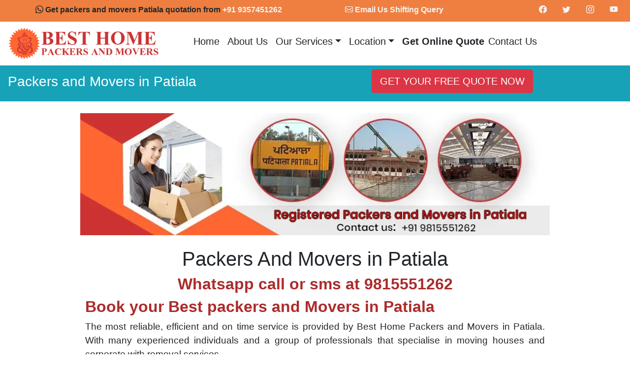

--- FILE ---
content_type: text/html; charset=UTF-8
request_url: https://besthomepackersandmovers.co.in/movers-and-packers/patiala
body_size: 8526
content:
<!DOCTYPE html>
<html lang="en"><head><meta name="viewport" content="width=device-width, initial-scale=1, shrink-to-fit=no">
<link rel="icon" type="image/x-icon" href="https://besthomepackersandmovers.co.in/favicon.ico">
<script src="https://www.google.com/recaptcha/api.js" defer></script>

	<title>Packers and Movers in Patiala | Relocation company</title>
	<meta name="description"  content="best packers and Movers Companies in patiala call : 09815551262 Movers and packers in Patiala home packing and moving sevices local atiala area best and chifest rate home local shifting & office shifting car transportion all india relocation services of house goods all patiala local  and all punjab area give company best quotes all member shifterThe finest quality is right at this point; Top packers and movers Patiala keep to undertaking of giving quality services and hence They give full standing on packing of the goods.">
	<meta name="keywords" content="Top packers and movers in patiala, Best Packers and Movers in Patiala, packers and movers near me, shifting service in patiala, house shifting in patiala, office shifting in patiala">
	<meta property="og:site_name" content="Best Home Packers and Movers">
    <meta property="og:title" content="Packers and Movers in Patiala | Relocation company"><link rel="stylesheet" href="https://cdn.jsdelivr.net/npm/bootstrap-icons@1.9.1/font/bootstrap-icons.css">
<!-- Google tag (gtag.js) -->
<script async src="https://www.googletagmanager.com/gtag/js?id=G-5EDVGXE9PJ"></script>
<script>
  window.dataLayer = window.dataLayer || [];
  function gtag(){dataLayer.push(arguments);}
  gtag('js', new Date());

  gtag('config', 'G-5EDVGXE9PJ');
</script>
<meta name="author" content="www.expertwebworld.com">
<link href="https://besthomepackersandmovers.co.in/js/bootstrap.min.css" rel="stylesheet">
<script src="https://besthomepackersandmovers.co.in/js/bootstrap.bundle.min.js"></script>
<link href="https://besthomepackersandmovers.co.in/js/stylesheet.css" rel="stylesheet">
</head><body itemscope itemtype="http://schema.org/WebPage">
<div class="container-fluid">
<div class="row p-1 site-header pt-2" style="font-size:1rem; font-weight:600;">
<div class="col-md-6 text-center "><i class="bi-whatsapp"></i> Get packers and movers Patiala quotation from <a href="https://wa.me/919357451262">+91 9357451262</a></div>
<div class="col-md-3 text-center">&nbsp;<a href="mailto:besthomepackersandmovers@gmail.com?subject=Give%20me%20quotation%20of%20shifting&body=Items%20List%20Are:"><i class="bi-envelope"></i> Email Us Shifting Query</a></div>
<div class="col-md-3">
<ul class="nav justify-content-end">
<li class="nav-item pt-0"><a class="nav-link pt-0" href="https://www.facebook.com/BestHomePackersandMoversChandigarh" title="like and follow our facebook page"><i class="bi-facebook"></i></a></li>
<li class="nav-item pt-0"><a class="nav-link pt-0" href="https://twitter.com/BestHomeMovers" title="like and follow our twitter page"><i class="bi-twitter"></i></a></li>
<li class="nav-item pt-0"><a class="nav-link pt-0" href="https://www.instagram.com/besthomepackersandmovers/" title="like and follow our instagram page"><i class="bi-instagram"></i></a></li>
<li class="nav-item pt-0"><a class="nav-link pt-0" href="https://www.youtube.com/watch?v=Gfq6OGqquho" title="subscribe our youtube channel"><i class="bi-youtube"></i></a></li>
</ul></div></div></div> 
<nav class="navbar navbar-expand-lg" style="z-index:99">
<div><a class="navbar-brand" href="https://besthomepackersandmovers.co.in/"><img src="https://besthomepackersandmovers.co.in/images/best-home-packers-movers.png" alt="best home packers and movers in Chandigarh for shifting house and office" class="img-fluid"></a></div>
<div class="container d-flex flex-column flex-md-row justify-content-between justify-content-center">
<button type="button" class="navbar-toggler" data-bs-toggle="collapse" data-bs-target="#navbarCollapse">Menu<span class="navbar-toggler-icon"> </span></button>
<div class="collapse navbar-collapse" id="navbarCollapse">
<div class="navbar-nav">
<a class="nav-item nav-link h5" href="https://besthomepackersandmovers.co.in/" title="home page">Home</a>
<a class="nav-item nav-link h5" href="https://besthomepackersandmovers.co.in/post/about-us" title="About Us">About Us</a>
<div class="nav-item dropdown">
<a href="https://besthomepackersandmovers.co.in/post/relocation-services" class="nav-link dropdown-toggle h5" data-bs-toggle="dropdown">Our Services</a>
<div class="dropdown-menu">
<a class="dropdown-item" href="https://besthomepackersandmovers.co.in/post/packing-services" title="Packing Services">Packing Services</a>
<a class="dropdown-item" href="https://besthomepackersandmovers.co.in/post/loading-services" title="Loading Services">Loading Services</a>

<a class="dropdown-item" href="https://besthomepackersandmovers.co.in/post/domestic-relocation" title="Domestic Relocation">Domestic Relocation</a>
<a class="dropdown-item" href="https://besthomepackersandmovers.co.in/post/corporate-relocation" title="Corporate Relocation">Corporate Relocation</a>
<a class="dropdown-item" href="https://besthomepackersandmovers.co.in/post/relocation-services" title="Relocation Services">Relocation Services</a>
<a class="dropdown-item" href="https://besthomepackersandmovers.co.in/post/insurance-services" title="Insurance Services">Insurance Services</a>
<a class="dropdown-item" href="https://besthomepackersandmovers.co.in/post/transport-services" title="Transport Services">Transport Services</a>


<a class="dropdown-item" href="https://besthomepackersandmovers.co.in/post/automobile-relocation" title="Automobile Relocation">Automobile Relocation</a>
<a class="dropdown-item" href="https://besthomepackersandmovers.co.in/post/relocation-chandigarh-punjab-haryana-himachal-pardesh" title="Relocation">Relocation</a>
<a class="dropdown-item" href="https://besthomepackersandmovers.co.in/post/industrial-relocation" title="Industrial Relocation">Industrial Relocation</a>
<a class="dropdown-item" href="https://besthomepackersandmovers.co.in/post/storage-services-in-india" title="Storage Services in India">Storage Services in India</a>
<a class="dropdown-item" href="https://besthomepackersandmovers.co.in/post/shifting-process" title="Shifting Process">Shifting Process</a>
</div></div>
<div class="nav-item dropdown"> 
<a  href="https://besthomepackersandmovers.co.in/post/relocation-services" class="nav-link dropdown-toggle h5" data-bs-toggle="dropdown" title="Clients">Location</a>
<div class="dropdown-menu"><a class='dropdown-item' href='https://besthomepackersandmovers.co.in/movers-and-packers/mohali-punjab' title='Mohali'> Packers and Movers Mohali</a><a class='dropdown-item' href='https://besthomepackersandmovers.co.in/movers-and-packers/patiala' title='Patiala'> Packers and Movers Patiala</a><a class='dropdown-item' href='https://besthomepackersandmovers.co.in/movers-and-packers/ludhiana' title='Ludhiana'> Packers and Movers Ludhiana</a><a class='dropdown-item' href='https://besthomepackersandmovers.co.in/movers-and-packers/panipat' title='Panipat'> Packers and Movers Panipat</a><a class='dropdown-item' href='https://besthomepackersandmovers.co.in/movers-and-packers/kurukshetra' title='Kurukshetra'> Packers and Movers Kurukshetra</a><a class='dropdown-item' href='https://besthomepackersandmovers.co.in/movers-and-packers/kangra' title='Kangra'> Packers and Movers Kangra</a><a class='dropdown-item' href='https://besthomepackersandmovers.co.in/movers-and-packers/solan' title='Solan'> Packers and Movers Solan</a><a class='dropdown-item' href='https://besthomepackersandmovers.co.in/movers-and-packers/panchkula' title='Panchkula'> Packers and Movers Panchkula</a><a class='dropdown-item' href='https://besthomepackersandmovers.co.in/movers-and-packers/shimla-himachal-pradesh' title='Shimla'> Packers and Movers Shimla</a><a class='dropdown-item' href='https://besthomepackersandmovers.co.in/movers-and-packers/phagwara-punjab' title='Phagwara'> Packers and Movers Phagwara</a><a class='dropdown-item' href='https://besthomepackersandmovers.co.in/movers-and-packers/chamba' title='Chamba'> Packers and Movers Chamba</a><a class='dropdown-item' href='https://besthomepackersandmovers.co.in/movers-and-packers/mandi' title='Mandi'> Packers and Movers Mandi</a><a class='dropdown-item' href='https://besthomepackersandmovers.co.in/movers-and-packers/una' title='una'> Packers and Movers una</a></div>
</div><a class="nav-item nav-link h5" style="padding-right:0px;" href="https://besthomepackersandmovers.co.in/post/get-online-quote" title="Get Online Quote"><b>Get Online Quote</b></a>
<a class="nav-item nav-link h5" style="padding-right:0px;" href="https://besthomepackersandmovers.co.in/post/contact-us" title="Contact Us">Contact Us</a>
</div></div></div></nav><div class="d-md-flex">
<div class="container-fluid text-white">
<div class="row  bg-info"><div class="col-sm-7 p-3"><h3>Packers and Movers in Patiala</h3></div>

<div class="col-sm-5 pull-right p-2">
<button type="button" class="btn btn-danger btn-lg" data-toggle="modal" data-target="#myModal">GET YOUR FREE QUOTE NOW</button>
<div id="myModal" class="modal fade" role="dialog">
  <div class="modal-dialog">
    <div class="modal-content">
      <div class="modal-header"><button id="closemodal" type="button" class="close" data-dismiss="modal">&times;</button><h4 class="text-info">Submit Your Patiala Shifting Requirement</h4></div>
<div class="modal-body">
<form method="POST" action="https://besthomepackersandmovers.co.in/sendmail.php" class="form-inline">
<div class="form-group  mb-2"><input type="text" name="name" required placeholder="Enter Your Name" class="form-control"></div>
<div class="form-group  mb-2"><input type="text" name="email" required placeholder="Your Email" class="form-control"></div>
<div class="form-group  mb-2"><input type="number" name="phone_no." required placeholder="Your Phone" class="form-control"></div>
<div class="form-group  mb-2"><input type="date" name="date" required class="form-control"></div>
<div class="form-group  mb-2"><input type="text" name="From" required placeholder="Patiala Address" class="form-control"></div>
<div class="form-group  mb-2"><input type="text" name="To" required placeholder="To Address" class="form-control"></div>
<div class="form-group"><textarea name="services" placeholder="Your Items" class="form-control"></textarea></div>
<div class="form-group"><div class="g-recaptcha" data-sitekey="6LeEH48gAAAAAMp8-aJASPGPlaqlDUl9vHZzIDCF" style="transform:scale(0.77);-webkit-transform:scale(0.77);transform-origin:0 0;-webkit-transform-origin:0 0;"></div></div>
<div class="form-group mb-2"><input type="submit"  value="SUBMIT" class="btn5"></div>
</form>
</div>
      <div class="modal-footer"><button id="closemodal2"  type="button" class="btn btn-default" data-dismiss="modal">Close</button></div>
    </div>
  </div>
</div>

<script src="https://ajax.googleapis.com/ajax/libs/jquery/1.12.4/jquery.min.js"></script>
<script>
	$(document).ready(function()
  {
    setTimeout(function() {
  		$("#myModal").modal('show');
    }, 9000);
    $('#closemodal').click(function() 
    {
      $('#myModal').modal('hide');
    });
    $('#closemodal2').click(function() 
    {
      $('#myModal').modal('hide');
    });
});
</script><br>
</div></div></div>

</div>
<div class="container">
<div class="col-md-12 px-2">
<div class="row">
	
	
	
	
	<div class="col-md-12 mt-4 mb-4">
		
		
		
		
		<img src="https://besthomepackersandmovers.co.in/originalimages/cms/Registered-packers-and-movers-in-patiala.webp" alt="Packers and movers in patiala " class="img-fluid" ></div></div>




<div>
	
	
	
	
	<h1 style="text-align: center;">Packers And Movers in Patiala <br>
		
		
		
		
		</h1>
	
	
	
	
	<h2 style="text-align: -webkit-center;">Whatsapp call or sms at 9815551262</h2></div>




<h2>Book your Best packers and Movers in Patiala</h2>




<p class="text-justify">The most reliable, efficient and on time service is provided by Best Home Packers and Movers in Patiala. With many experienced individuals and a group of professionals that specialise in moving houses and corporate with removal services.</p>




<p class="text-justify">We know first hand that moving home or office in Patiala can be a stressful experience. Our removal services aim to take away the stress so that you can relax and enjoy moving in to your new home or office.</p>




<button type="button" class="btn btn-danger btn-lg" data-toggle="modal" data-target="#myModal">GET YOUR FREE QUOTE NOW</button><br>




<br>









<h1>Top 5 Packers And Movers in Patiala Near You </h1>




<div class="panel panel-default ">
	
	
	
	
	<div class="panel-body">
		
		
		
		
		<div class="row">
			
			
			
			
			<div class="col-sm-2">
				
				
				
				
				<img src="https://besthomepackersandmovers.co.in/originalimages/cms/top5-packers-movers-1.jpg" alt="Top 5 Best Home Packers &amp; Movers" class="img-fluid" ></div>
			
			
			
			
			<div class="col-sm-8"><a href="https://besthomepackersandmovers.co.in/" target="_blank">
					
					
					
					
					<h2 style="text-decoration:underline">Best Home Packers And Movers</h2></a><br>
				
				
				
				
				<span style=" text-align:center; font-size:18px; color:#535252">Packers And Movers Services, Household Goods, Car Carrier Services. All Over India</span>
				
				
				
				
				<address><span style="font-weight: bold;">Address :</span> Sirhind - Patiala Rd, Hassanpur, Patiala, Punjab 147004 <br>
					
					
					
					
					Website : <a href="https://besthomepackersandmovers.co.in/">www.besthomepackersandmovers.co.in</a></address></div>
			
			
			
			
			<div class="col-lg-2"><a href="https://besthomepackersandmovers.co.in/" target="_blank">
					
					
					
					
					<h2><span style="text-decoration:underline">09815551262</span></h2></a>
				
				
				
				
				<div class="row">
					
					
					
					
					<div class="col-lg-9 col-sm-push-3"><a href="https://besthomepackersandmovers.co.in/" target="_blank">
							
							
							
							
							<img src="https://besthomepackersandmovers.co.in/originalimages/cms/button.png" alt="Button to see top five packers and movers" class="img-fluid" ></a></div></div></div></div></div></div>




<div class="panel panel-default ">
	
	
	
	
	<div class="panel-body">
		
		
		
		
		<div class="row">
			
			
			
			
			<div class="col-sm-2">
				
				
				
				
				<img src="https://besthomepackersandmovers.co.in/originalimages/cms/top5-packers-movers-2.jpg" alt="Top 5 Best Home Packers &amp; Movers" class="img-fluid" ></div>
			
			
			
			
			<div class="col-sm-8">
				
				
				
				
				<h2 style="text-decoration:underline">Agarwal Packers And Movers</h2><br>
				
				
				
				
				<span style=" text-align:center; font-size:18px; color:#535252">Transporters, Packers &amp; Movers,Packers &amp; Movers For Household Item (All India),Transporters For All India,Transport Services</span>
				
				
				
				
				<address><span style="font-weight: bold;">Address :</span> Agarwal Packers and Movers Ludhiana221, Indira Colony, Near Health Max Hospital,Ludhiana Pin Code 141010<br>
					
					
					
					
					Website : <a href="https://www.agarwalpackers.in/location/patiala-ludhiana.html" target="_blank">https://www.agarwalpackers.in/location/patiala-ludhiana.html</a></address></div>
			
			
			
			
			<div class="col-lg-2">
				
				
				
				
				<h2><span style="text-decoration:underline"> 9815551262</span></h2>
				
				
				
				
				<div class="row">
					
					
					
					
					<div class="col-lg-9 col-sm-push-3">
						
						
						
						
						<img src="https://besthomepackersandmovers.co.in/originalimages/cms/button.png" alt="Button to see top five packers and movers" class="img-fluid" ></div></div></div></div></div></div>




<div class="panel panel-default ">
	
	
	
	
	<div class="panel-body">
		
		
		
		
		<div class="row">
			
			
			
			
			<div class="col-sm-2">
				
				
				
				
				<img src="https://besthomepackersandmovers.co.in/originalimages/cms/top5-packers-movers-3.jpg" alt="Top 5 Best Home Packers &amp; Movers" class="img-fluid" ></div>
			
			
			
			
			<div class="col-sm-8">
				
				
				
				
				<h2 style="text-decoration:underline">City Packers And Movers</h2><br>
				
				
				
				
				<span style=" text-align:center; font-size:18px; color:#535252">Packing &amp; Moving, Household Goods, Car Carrier, Domestic &amp; International Packers Movers </span>
				
				
				
				
				<address><span style="font-weight: bold;">Address :</span> 89X4+HG Patiala, Punjab<br>
					
					
					
					
					Website: <a href="https://citymovers.in/" target="_blank">https://citymovers.in/</a></address></div>
			
			
			
			
			<div class="col-lg-2">
				
				
				
				
				<h2><span style="text-decoration:underline">9815551262 </span></h2>
				
				
				
				
				<div class="row">
					
					
					
					
					<div class="col-lg-9 col-sm-push-3">
						
						
						
						
						<img src="https://besthomepackersandmovers.co.in/originalimages/cms/button.png" alt="Button to see top five packers and movers" class="img-fluid" ></div></div></div></div></div></div>




<div class="panel panel-default ">
	
	
	
	
	<div class="panel-body">
		
		
		
		
		<div class="row">
			
			
			
			
			<div class="col-sm-2">
				
				
				
				
				<img src="https://besthomepackersandmovers.co.in/originalimages/cms/top5-packers-movers-4.jpg" alt="Top 5 Best Home Packers &amp; Movers" class="img-fluid" ></div>
			
			
			
			
			<div class="col-sm-8">
				
				
				
				
				<h2 style="text-decoration:underline">Hariom Packers And Movers </h2><br>
				
				
				
				
				<span style=" text-align:center; font-size:18px; color:#535252">Packing &amp; Moving Car, Bike, Loading and Unloading Services.</span>
				
				
				
				
				<address><span style="font-weight: bold;">Address :</span>&nbsp; Tarapore Enclave, Patiala, Punjab 147001 <br>
					
					
					
					
					Website: <a href="https://www.hariompackersmovers.com/packers-movers-patiala.html" target="_blank">https://www.hariompackersmovers.com/packers-movers-patiala.html</a></address></div>
			
			
			
			
			<div class="col-lg-2">
				
				
				
				
				<h2><span style="text-decoration:underline">09815551262</span></h2>
				
				
				
				
				<div class="row">
					
					
					
					
					<div class="col-lg-9 col-sm-push-3">
						
						
						
						
						<img src="https://besthomepackersandmovers.co.in/originalimages/cms/button.png" alt="Button to see top five packers and movers" class="img-fluid" ></div></div></div></div></div></div>




<div class="panel panel-default ">
	
	
	
	
	<div class="panel-body">
		
		
		
		
		<div class="row">
			
			
			
			
			<div class="col-sm-2">
				
				
				
				
				<img class="img-fluid" alt="Top 5 Best Home Packers &amp; Movers" src="https://besthomepackersandmovers.co.in/originalimages/cms/top5-packers-movers-5.jpg" ></div>
			
			
			
			
			<div class="col-sm-8">
				
				
				
				
				<h2 style="text-decoration:underline">Packing Shifting Packers and Movers</h2><br>
				
				
				
				
				<span style=" text-align:center; font-size:18px; color:#535252">Office Shifting, Household Shifting, Car Transportation, Werehousing</span>
				
				
				
				
				<address><span style="font-weight: bold;">Address :</span>&nbsp; Old Moti Bagh, Moti Bagh, Patiala, Punjab 147001 <br>
					
					
					
					
					Website: <a href="https://packingshifting.com/city/packers-movers-in-patiala/" target="_blank"> https://packingshifting.com/city/packers-movers-in-patiala/</a></address></div>
			
			
			
			
			<div class="col-lg-2">
				
				
				
				
				<h2><span style="text-decoration:underline">9815551262</span></h2>
				
				
				
				
				<div class="row">
					
					
					
					
					<div class="col-lg-9 col-sm-push-3">
						
						
						
						
						<img class="img-fluid" alt="Button to see top five packers and movers" src="https://besthomepackersandmovers.co.in/originalimages/cms/button.png" ></div></div></div></div></div><hr >
	
	
	
	
	
	
	
	
	
	<h2>Packer and Mover services in Patiala</h2>
	
	
	
	
	<h3>Domestic Shifting:</h3>
	
	
	
	
	<p class="text-justify">To make Domestic shifting a very easy and stress-free process we provide a single window relocation option for all our customers. Be it local or international relocation, our services offer complete domestic relocation service. All domestic items like furniture, glassware and other important items are packed well to help you relocated in a proper manner.</p>
	
	
	
	
	<h3>Corporate Shifting :</h3>
	
	
	
	
	<p class="text-justify">We take the complete responsibility of shifting all employees of the company when ever, where ever required. We have a dedicate teams to take care of all key accounts ( corporate ) who will ensure quality packing, quality people, quality material and delivery on time safely. We have a dedicated destination services who will take care of unloading, unpacking at destinations &amp; fitting of electronics items (* conditions apply) We take care of the safe delivery with all precautions of your employees cars and their accessories inbuilt to it.</p>
	
	
	
	
	<h3>International Relocation Services:</h3>
	
	
	
	
	<p class="text-justify">Shifting and relocation was an intense job back in the days, but now with the best packers and movers for local as well as international shifting, it has gotten very helpful to shift your luggage and belongings from your location to your new space without any trouble. Many of the movers and packers organizations are setting up nowadays are providing services related to packaging, transporting, and relocating your belongings from your current location to the new nation or country.</p>
	
	
	
	
	<h3>Car Transportation :</h3>
	
	
	
	
	<p class="text-justify">All types of transportation like automobile, bike, bicycles and car have changed humanâ€™s life in ab unimaginable way. Invention on transportation system is endless, humans invent and improve new things day by day.These days, no compelling reason to wait for hours together to reach a certain place. I believe automobile transportation have. </p>
	
	
	
	
	<p> changed peopleâ€™s lives. Automobile industry has rapidly developed since last century. </p>
	
	
	
	
	<p><span style="font-weight: bold;">Area Covered : </span><a target="_blank" href="https://besthomepackersandmovers.co.in/movers-and-packers/panchkula">Panchkula</a> , <a target="_blank" href="https://besthomepackersandmovers.co.in/movers-and-packers/ambala">Ambala City</a> , <a target="_blank" href="https://besthomepackersandmovers.co.in/movers-and-packers/karnal">Karnal</a> , <a target="_blank" href="https://besthomepackersandmovers.co.in/movers-and-packers/gurgaon">Gurugram</a>, <a target="_blank" href="https://besthomepackersandmovers.co.in/movers-and-packers/patiala">Patiala</a> , <a target="_blank" href="https://besthomepackersandmovers.co.in/movers-and-packers/rohtak">Rothak</a> , <a target="_blank" href="https://besthomepackersandmovers.co.in/movers-and-packers/jind">Jind</a> , <a target="_blank" href="https://besthomepackersandmovers.co.in/movers-and-packers/haryana-hisar">Hisar</a>, <a target="_blank" href="https://besthomepackersandmovers.co.in/movers-and-packers/sirsa">Sirsa</a> , <a target="_blank" href="https://besthomepackersandmovers.co.in/movers-and-packers/chandigarh">Chandigarh</a> , <a target="_blank" href="https://besthomepackersandmovers.co.in/movers-and-packers/mohali-punjab">Mohali</a> ,<a target="_blank" href="https://besthomepackersandmovers.co.in/movers-and-packers/ludhiana"> Ludhiana</a> , <a target="_blank" href="https://besthomepackersandmovers.co.in/movers-and-packers/jalandhar">Jalandhar</a> ,<a target="_blank" href="https://besthomepackersandmovers.co.in/movers-and-packers/faridabad"> Faridabad</a>, <a target="_blank" href="https://besthomepackersandmovers.co.in/movers-and-packers/amritsar">Amritsar</a> , <a target="_blank" href="https://besthomepackersandmovers.co.in/movers-and-packers/gurdaspur">Gurdaspur</a> , <a target="_blank" href="https://besthomepackersandmovers.co.in/movers-and-packers/mansa-punjab">Mansa</a> , <a target="_blank" href="https://besthomepackersandmovers.co.in/movers-and-packers/bathinda">Bathinda</a> etc.</p><hr >
	
	
	
	
	
	
	
	
	
	<div class="table-responsive">
		
		
		
		
		<h2>Packers and Movers Price for Local Shifting</h2>
		
		
		
		
		<p class="text-justify">Lots of packers and movers services provider in Panchkula are taking the opportunity and price their services more than their worth. We give nominal unbeatable price in quotation.</p>
		
		
		
		
		<table class="table table-dark table-hover">
			
			
			
			
			<tbody>
				
				
				
				
				<tr>
					
					
					
					
					<th>Type of Move</th>
					
					
					
					
					<th>Up to 10 km</th>
					
					
					
					
					<th>From 11 - 25 km</th>
					
					
					
					
					<th>From 26 - 40 km</th>
					
					
					
					
					<th>Within 45 km</th>
				
				
				
				
				</tr>
				
				
				
				
				<tr>
					
					
					
					
					<td>1 BHK house shifting</td>
					
					
					
					
					<td>Rs 3,000 - 5,000</td>
					
					
					
					
					<td>Rs 4,000 â€“ 6,500</td>
					
					
					
					
					<td>Rs 7,000 - 8,500</td>
					
					
					
					
					<td>Rs 8,000 - 10,500</td>
				
				
				
				
				</tr>
				
				
				
				
				<tr>
					
					
					
					
					<td>2 BHK house shifting</td>
					
					
					
					
					<td>Rs 4,000 - 7,000</td>
					
					
					
					
					<td>Rs 6,500 - 9,500</td>
					
					
					
					
					<td>Rs 8,500 - 11,000</td>
					
					
					
					
					<td>Rs 10,000 - 13,500</td>
				
				
				
				
				</tr>
				
				
				
				
				<tr>
					
					
					
					
					<td>3 BHK house shifting </td>
					
					
					
					
					<td>Rs 6,000 - 9,000</td>
					
					
					
					
					<td>Rs 8,000 - 10,000</td>
					
					
					
					
					<td>Rs 9,500 - 12,500</td>
					
					
					
					
					<td>Rs 12,000 â€“ 16,500</td>
				
				
				
				
				</tr>
				
				
				
				
				<tr>
					
					
					
					
					<td>4 BHK house shifting</td>
					
					
					
					
					<td>Rs 8,000 - 12,000</td>
					
					
					
					
					<td>Rs 12,000 - 14,500</td>
					
					
					
					
					<td>Rs 13,500 -17,500</td>
					
					
					
					
					<td>Rs 15,000 - 20,500</td>
				
				
				
				
				</tr>
				
				
				
				
				<tr>
					
					
					
					
					<td>Office shifting</td>
					
					
					
					
					<td>Rs 6,500 - 10,000</td>
					
					
					
					
					<td>Rs 11,000 - 18,500</td>
					
					
					
					
					<td> Rs 18,000 - 26,000</td>
					
					
					
					
					<td> Rs 25,000 - 35,000</td>
				
				
				
				
				</tr>
			
			
			
			
			</tbody>
		
		
		
		
		</table></div>
	
	
	
	
	<div class="container-fluid bg-light">
		
		
		
		
		<div class="container">
			
			
			
			
			<div class="row">
				
				
				
				
				<h2>Why Choose Best Home Packers and Movers</h2>
				
				
				
				
				<div class="col-sm-6">
					
					
					
					
					<ul>
						
						
						
						
						<li> Fully Responsibility of all Goods</li>
						
						
						
						
						<li> Budget friendly</li>
						
						
						
						
						<li> Best packaging service</li>
						
						
						
						
						<li> Top Quality Services</li>
						
						
						
						
						<li> On Time Delivery</li>
						
						
						
						
						<li> Guaranteed Safety</li>
						
						
						
						
						<li> Affordable</li>
						
						
						
						
						<li> Reliable</li>
						
						
						
						
						<li>Trustworthy</li>
						
						
						
						
						<li> 24 x 7 Hrs. Service</li>
					
					
					
					
					</ul></div>
				
				
				
				
				<div class="col-sm-6">
					
					
					
					
					<img src="https://besthomepackersandmovers.co.in/originalimages/cms/loading-unloading.jpg" alt="loading-unloading" class="img-fluid" style="border-radius:30px;" width="320" height="250" border="0px" ></div></div><br>
			
			
			
			
			</div></div>
	
	
	
	
	<h2>Frequently Asked Questions of Packers and Movers </h2>
	
	
	
	
	<div class="accordion" id="accordionPanelsStayOpenExample">
		
		
		
		
		<div class="accordion-item mb-2">
			
			
			
			
			<button class="accordion-button text-left " style="width:100%" type="button" data-bs-toggle="collapse" data-bs-target="#panelsStayOpen-collapseOne" aria-expanded="true" aria-controls="panelsStayOpen-collapseOne"> Why you Choose us ? </button>
			
			
			
			
			<div id="panelsStayOpen-collapseOne" class="accordion-collapse collapse show" aria-labelledby="panelsStayOpen-headingOne">
				
				
				
				
				<div class="accordion-body"> We use the best in class packing materials to protect your goods from any external damage like moisture or dust. Fast &amp;Secure Moving Services satisfied customer in all over India packing materials and packing methods. </div></div></div>
		
		
		
		
		<div class="accordion-item mb-2">
			
			
			
			
			<button class="accordion-button text-left collapsed" style="width:100%" type="button" data-bs-toggle="collapse" data-bs-target="#panelsStayOpen-collapseTwo" aria-expanded="false" aria-controls="panelsStayOpen-collapseTwo"> How much time should I allow before contacting the moving company ? </button>
			
			
			
			
			<div id="panelsStayOpen-collapseTwo" class="accordion-collapse collapse" aria-labelledby=" panelsstayopen-headingtwo">
				
				
				
				
				<div class="accordion-body"> 24 Hours </div></div></div>
		
		
		
		
		<div class="accordion-item mb-2">
			
			
			
			
			<button class="accordion-button text-left collapsed" style="width:100%" type="button" data-bs-toggle="collapse" data-bs-target="#panelsStayOpen-collapseThree" aria-expanded="false" aria-controls="panelsStayOpen-collapseThree"> How can we trust that Best Home Packers and Movers is Professional ? </button>
			
			
			
			
			<div id="panelsStayOpen-collapseThree" class="accordion-collapse collapse" aria-labelledby="panelsStayOpen-headingThree">
				
				
				
				
				<div class="accordion-body mb-2"> Best Home Packers and Movers is operating for last 20 years and till today we have 100% of the customer satisfaction. Our customer trust us and our quality service speaks for us. </div></div></div>
		
		
		
		
		<div class="accordion-item mb-2">
			
			
			
			
			<button class="accordion-button text-left collapsed" style="width:100%" type="button" data-bs-toggle="collapse" data-bs-target="#panelsStayOpen-collapseFour" aria-expanded="false" aria-controls="panelsStayOpen-collapseFour"> What about your interstate services? </button>
			
			
			
			
			<div id="panelsStayOpen-collapseFour" class="accordion-collapse collapse" aria-labelledby=" panelsstayopen-headingFour">
				
				
				
				
				<div class="accordion-body mb-2">Yes, indeed we have the best on the road services in India for your interstate movement. Consisting of various trucks and vans we are always ready to move you and your essential belongings from one place to another. </div></div></div>
		
		
		
		
		<div class="accordion-item mb-2">
			
			
			
			
			<button class="accordion-button text-left collapsed" style="width:100%" type="button" data-bs-toggle="collapse" data-bs-target="#panelsStayOpen-collapseFive" aria-expanded="false" aria-controls="panelsStayOpen-collapseFive"> Does your insurance policy cover every loss from your end? </button>
			
			
			
			
			<div id="panelsStayOpen-collapseFive" class="accordion-collapse collapse" aria-labelledby="panelsStayOpen-headingFive">
				
				
				
				
				<div class="accordion-body"> Our insurance policy will cover all the loss of your items from our carelessness. The coverage will follow all the guided rules mentioned in the policy.</div></div></div></div><br>
	
	
	
	
	</div>	</div></div>
<footer>
<div class="d-md-flex py-4 px-4" style="background-color: #2F2F2F; color:#fff;font-size:15px">
<div class="container"><div class="row">
<div class="col-md-3 text-justify"><h3><b>About Us</b></h3><p>Hiring the Right Packers and Movers in Chandigarh is Important Are you Searching for affordable packing and moving. At Best Home packers and movers we provide Relocation and shifting services in Chandigarh. It is pivotal to choose the right Packers and Movers chandigarh company to move your goods form Panchkula to another location. When we receive call from you for relocation services. We always strive for customer satisfaction.</p>
<img src="https://besthomepackersandmovers.co.in/images/best-home-packers-movers.png" alt="hire a packer with our exceptional packing services solutions with best home packers and movers" class="img-fluid"><a href="//www.dmca.com/Protection/Status.aspx?ID=83a56707-3b4a-419a-9368-5d4c4fd0c6c6" title="DMCA.com Protection Status" class="dmca-badge"></a>
</div>
<div class="col-md-3"><h3><b>IMPORTANT LINKS</b></h3>
<ul class="list-unstyled text-small imp_links">
<li><a  href="https://besthomepackersandmovers.co.in/">Home</a></li>
<li><a  href="https://besthomepackersandmovers.co.in/post/about-us" title="About Us">About Us</a></li>
<li><a href="https://besthomepackersandmovers.co.in/post/packing-services" title="Packing Services">Packing Services</a></li>
<li><a href="https://besthomepackersandmovers.co.in/post/transport-services" title="Transport Services">Transport Services</a></li>
<li><a href="https://besthomepackersandmovers.co.in/post/loading-services" title="Loading Services">Loading Services</a></li>
<li><a href="https://besthomepackersandmovers.co.in/post/relocation-services" title="Relocation Services">Relocation Services</a></li>
<li><a href="https://besthomepackersandmovers.co.in/post/insurance-services" title="Insurance Services">Insurance Services</a></li>
<li><a href="https://besthomepackersandmovers.co.in/post/domestic-relocation" title="Domestic Relocation">Domestic Relocation</a></li>
<li><a href="https://besthomepackersandmovers.co.in/post/corporate-relocation" title="Corporate Relocation">Corporate Relocation</a></li>
<li><a href="https://besthomepackersandmovers.co.in/post/automobile-relocation" title="Automobile Relocation">Automobile Relocation</a></li>
<li><a  href="https://besthomepackersandmovers.co.in/post/shifting-process" title="Shifting Process">Shifting Process</a></li>
<li><a  href="testimonials.php">Testimonials</a></li>
</ul>
<div><img src ="https://images.dmca.com/Badges/dmca_protected_sml_120n.png?ID=83a56707-3b4a-419a-9368-5d4c4fd0c6c6"  alt="DMCA.com Protection Status"><script src="https://images.dmca.com/Badges/DMCABadgeHelper.min.js"></script>
<img src="https://besthomepackersandmovers.co.in/images/24-7-packers-movers-service.webp" alt="stress free 24/7 packers and movers support" class="img-fluid">
</div></div>
<div class="col-md-3"><h3><b>Popular Locations</b></h3>
<ul class="list-unstyled text-small"><li><a href='https://besthomepackersandmovers.co.in/movers-and-packers/jhajjar' title='skilled and seasoned Jhajjar'> Packers and Movers Jhajjar</a></li> <li><a href='https://besthomepackersandmovers.co.in/movers-and-packers/parwanoo' title='skilled and seasoned Parwanoo'> Packers and Movers Parwanoo</a></li> <li><a href='https://besthomepackersandmovers.co.in/movers-and-packers/faridabad' title='skilled and seasoned Faridabad'> Packers and Movers Faridabad</a></li> <li><a href='https://besthomepackersandmovers.co.in/movers-and-packers/kharar' title='skilled and seasoned kharar'> Packers and Movers kharar</a></li> <li><a href='https://besthomepackersandmovers.co.in/movers-and-packers/patiala-cantt' title='skilled and seasoned Patiala cantt'> Packers and Movers Patiala cantt</a></li> <li><a href='https://besthomepackersandmovers.co.in/movers-and-packers/phagwara-punjab' title='skilled and seasoned Phagwara'> Packers and Movers Phagwara</a></li> <li><a href='https://besthomepackersandmovers.co.in/movers-and-packers/hoshiarpur-city' title='skilled and seasoned Hoshiarpur city'> Packers and Movers Hoshiarpur city</a></li> <li><a href='https://besthomepackersandmovers.co.in/movers-and-packers/malerkotla-punjab' title='skilled and seasoned Malerkotla'> Packers and Movers Malerkotla</a></li> <li><a href='https://besthomepackersandmovers.co.in/movers-and-packers/derabassi' title='skilled and seasoned Derabassi'> Packers and Movers Derabassi</a></li> <li><a href='https://besthomepackersandmovers.co.in/movers-and-packers/rupnagar-abhipur' title='skilled and seasoned Rupnagar Abhipur'> Packers and Movers Rupnagar Abhipur</a></li> <li><a href='https://besthomepackersandmovers.co.in/movers-and-packers/manali' title='skilled and seasoned Manali'> Packers and Movers Manali</a></li> <li><a href='https://besthomepackersandmovers.co.in/movers-and-packers/pehowa' title='skilled and seasoned Pehowa'> Packers and Movers Pehowa</a></li> <li><a href='https://besthomepackersandmovers.co.in/movers-and-packers/gurgaon' title='skilled and seasoned Gurgaon'> Packers and Movers Gurgaon</a></li> <li><a href='https://besthomepackersandmovers.co.in/movers-and-packers/sirmour-himachal-pradesh' title='skilled and seasoned Sirmaur'> Packers and Movers Sirmaur</a></li> <li><a href='https://besthomepackersandmovers.co.in/movers-and-packers/chandimandir' title='skilled and seasoned Chandimandir'> Packers and Movers Chandimandir</a></li> <li><a href='https://besthomepackersandmovers.co.in/movers-and-packers/sonipat' title='skilled and seasoned Sonipat'> Packers and Movers Sonipat</a></li> <li><a href='https://besthomepackersandmovers.co.in/movers-and-packers/amritsar' title='skilled and seasoned Amritsar'> Packers and Movers Amritsar</a></li> </ul></div>
<div class="col-md-3"><h3><b>Contact Us Now</b></h3>
<address><ul class="list-unstyled text-small" itemscope>
<li itemscope itemtype="https://schema.org/Organization">
<span itemprop="name">Best Home Packers and Movers</span>,<div itemprop="address" itemscope itemtype="https://schema.org/PostalAddress">
 <span itemprop="streetAddress">Plot 312, Near Kala Ka Dhaba, Transport Nagar  Sector 26</span>  
 <span itemprop="addressLocality">Chandigarh, India</span><span itemprop="postalCode">160019</span><br><span itemprop="GSTno" >GSTIN/UIN : 03BIUPK5098R1Z6</span>
 <br></div></li><li>
 <span itemprop="telephone"><a  href="https://wa.me/919357451262"><i class="bi-whatsapp" style="color:green"></i>WhatsApp +91 9357451262</a></span><br><span itemprop="email"><a href="mailto:besthomepackersandmovers@gmail.com?subject=Give%20me%20quotation%20of%20shifting&body=Items%20List%20Are:">besthomepackersandmovers@gmail.com</a></span><br><br></li>
<li><img src="https://besthomepackersandmovers.co.in/images/qr-code.jpg" alt="get packers and movers location details by scanning qr code" class="img-fluid"></li>
</ul></address>
</div></div>

</div></div>
<div class="d-md-flex text-center p-2" style="background-color: #e4e4e4;">
<div class="container"><div class="row">
<div class="col-12 col-md  "> 
<small class="d-block text-body">Copyright &copy;2026 All Rights Reserved . Best Home Packers And Movers | <a href="https://besthomepackersandmovers.co.in/post/terms-and-condition" title="Terms & Condition">Terms & Condition</a> | <a href="https://besthomepackersandmovers.co.in/sitemap.xml" title="sitemap" target="_blank">Sitemap</a> | <a href="https://www.expertwebworld.com/" title="Website Design Company In India" target="_blank">Website Design</a> & <a href="https://www.expertwebworld.com/search-engine-optimization" title="SEO Company In India" target="_blank">SEO</a> by <a href="https://www.expertwebworld.com/about-us" title="Expert Web World" target="_blank">Expert Web World</a></small>
</div></div></div></div>
</footer>
<script src="https://besthomepackersandmovers.co.in/js/bootstrap.min.js"></script>
</body></html>  	

--- FILE ---
content_type: text/html; charset=utf-8
request_url: https://www.google.com/recaptcha/api2/anchor?ar=1&k=6LeEH48gAAAAAMp8-aJASPGPlaqlDUl9vHZzIDCF&co=aHR0cHM6Ly9iZXN0aG9tZXBhY2tlcnNhbmRtb3ZlcnMuY28uaW46NDQz&hl=en&v=PoyoqOPhxBO7pBk68S4YbpHZ&size=normal&anchor-ms=20000&execute-ms=30000&cb=whw6x17r0oju
body_size: 49556
content:
<!DOCTYPE HTML><html dir="ltr" lang="en"><head><meta http-equiv="Content-Type" content="text/html; charset=UTF-8">
<meta http-equiv="X-UA-Compatible" content="IE=edge">
<title>reCAPTCHA</title>
<style type="text/css">
/* cyrillic-ext */
@font-face {
  font-family: 'Roboto';
  font-style: normal;
  font-weight: 400;
  font-stretch: 100%;
  src: url(//fonts.gstatic.com/s/roboto/v48/KFO7CnqEu92Fr1ME7kSn66aGLdTylUAMa3GUBHMdazTgWw.woff2) format('woff2');
  unicode-range: U+0460-052F, U+1C80-1C8A, U+20B4, U+2DE0-2DFF, U+A640-A69F, U+FE2E-FE2F;
}
/* cyrillic */
@font-face {
  font-family: 'Roboto';
  font-style: normal;
  font-weight: 400;
  font-stretch: 100%;
  src: url(//fonts.gstatic.com/s/roboto/v48/KFO7CnqEu92Fr1ME7kSn66aGLdTylUAMa3iUBHMdazTgWw.woff2) format('woff2');
  unicode-range: U+0301, U+0400-045F, U+0490-0491, U+04B0-04B1, U+2116;
}
/* greek-ext */
@font-face {
  font-family: 'Roboto';
  font-style: normal;
  font-weight: 400;
  font-stretch: 100%;
  src: url(//fonts.gstatic.com/s/roboto/v48/KFO7CnqEu92Fr1ME7kSn66aGLdTylUAMa3CUBHMdazTgWw.woff2) format('woff2');
  unicode-range: U+1F00-1FFF;
}
/* greek */
@font-face {
  font-family: 'Roboto';
  font-style: normal;
  font-weight: 400;
  font-stretch: 100%;
  src: url(//fonts.gstatic.com/s/roboto/v48/KFO7CnqEu92Fr1ME7kSn66aGLdTylUAMa3-UBHMdazTgWw.woff2) format('woff2');
  unicode-range: U+0370-0377, U+037A-037F, U+0384-038A, U+038C, U+038E-03A1, U+03A3-03FF;
}
/* math */
@font-face {
  font-family: 'Roboto';
  font-style: normal;
  font-weight: 400;
  font-stretch: 100%;
  src: url(//fonts.gstatic.com/s/roboto/v48/KFO7CnqEu92Fr1ME7kSn66aGLdTylUAMawCUBHMdazTgWw.woff2) format('woff2');
  unicode-range: U+0302-0303, U+0305, U+0307-0308, U+0310, U+0312, U+0315, U+031A, U+0326-0327, U+032C, U+032F-0330, U+0332-0333, U+0338, U+033A, U+0346, U+034D, U+0391-03A1, U+03A3-03A9, U+03B1-03C9, U+03D1, U+03D5-03D6, U+03F0-03F1, U+03F4-03F5, U+2016-2017, U+2034-2038, U+203C, U+2040, U+2043, U+2047, U+2050, U+2057, U+205F, U+2070-2071, U+2074-208E, U+2090-209C, U+20D0-20DC, U+20E1, U+20E5-20EF, U+2100-2112, U+2114-2115, U+2117-2121, U+2123-214F, U+2190, U+2192, U+2194-21AE, U+21B0-21E5, U+21F1-21F2, U+21F4-2211, U+2213-2214, U+2216-22FF, U+2308-230B, U+2310, U+2319, U+231C-2321, U+2336-237A, U+237C, U+2395, U+239B-23B7, U+23D0, U+23DC-23E1, U+2474-2475, U+25AF, U+25B3, U+25B7, U+25BD, U+25C1, U+25CA, U+25CC, U+25FB, U+266D-266F, U+27C0-27FF, U+2900-2AFF, U+2B0E-2B11, U+2B30-2B4C, U+2BFE, U+3030, U+FF5B, U+FF5D, U+1D400-1D7FF, U+1EE00-1EEFF;
}
/* symbols */
@font-face {
  font-family: 'Roboto';
  font-style: normal;
  font-weight: 400;
  font-stretch: 100%;
  src: url(//fonts.gstatic.com/s/roboto/v48/KFO7CnqEu92Fr1ME7kSn66aGLdTylUAMaxKUBHMdazTgWw.woff2) format('woff2');
  unicode-range: U+0001-000C, U+000E-001F, U+007F-009F, U+20DD-20E0, U+20E2-20E4, U+2150-218F, U+2190, U+2192, U+2194-2199, U+21AF, U+21E6-21F0, U+21F3, U+2218-2219, U+2299, U+22C4-22C6, U+2300-243F, U+2440-244A, U+2460-24FF, U+25A0-27BF, U+2800-28FF, U+2921-2922, U+2981, U+29BF, U+29EB, U+2B00-2BFF, U+4DC0-4DFF, U+FFF9-FFFB, U+10140-1018E, U+10190-1019C, U+101A0, U+101D0-101FD, U+102E0-102FB, U+10E60-10E7E, U+1D2C0-1D2D3, U+1D2E0-1D37F, U+1F000-1F0FF, U+1F100-1F1AD, U+1F1E6-1F1FF, U+1F30D-1F30F, U+1F315, U+1F31C, U+1F31E, U+1F320-1F32C, U+1F336, U+1F378, U+1F37D, U+1F382, U+1F393-1F39F, U+1F3A7-1F3A8, U+1F3AC-1F3AF, U+1F3C2, U+1F3C4-1F3C6, U+1F3CA-1F3CE, U+1F3D4-1F3E0, U+1F3ED, U+1F3F1-1F3F3, U+1F3F5-1F3F7, U+1F408, U+1F415, U+1F41F, U+1F426, U+1F43F, U+1F441-1F442, U+1F444, U+1F446-1F449, U+1F44C-1F44E, U+1F453, U+1F46A, U+1F47D, U+1F4A3, U+1F4B0, U+1F4B3, U+1F4B9, U+1F4BB, U+1F4BF, U+1F4C8-1F4CB, U+1F4D6, U+1F4DA, U+1F4DF, U+1F4E3-1F4E6, U+1F4EA-1F4ED, U+1F4F7, U+1F4F9-1F4FB, U+1F4FD-1F4FE, U+1F503, U+1F507-1F50B, U+1F50D, U+1F512-1F513, U+1F53E-1F54A, U+1F54F-1F5FA, U+1F610, U+1F650-1F67F, U+1F687, U+1F68D, U+1F691, U+1F694, U+1F698, U+1F6AD, U+1F6B2, U+1F6B9-1F6BA, U+1F6BC, U+1F6C6-1F6CF, U+1F6D3-1F6D7, U+1F6E0-1F6EA, U+1F6F0-1F6F3, U+1F6F7-1F6FC, U+1F700-1F7FF, U+1F800-1F80B, U+1F810-1F847, U+1F850-1F859, U+1F860-1F887, U+1F890-1F8AD, U+1F8B0-1F8BB, U+1F8C0-1F8C1, U+1F900-1F90B, U+1F93B, U+1F946, U+1F984, U+1F996, U+1F9E9, U+1FA00-1FA6F, U+1FA70-1FA7C, U+1FA80-1FA89, U+1FA8F-1FAC6, U+1FACE-1FADC, U+1FADF-1FAE9, U+1FAF0-1FAF8, U+1FB00-1FBFF;
}
/* vietnamese */
@font-face {
  font-family: 'Roboto';
  font-style: normal;
  font-weight: 400;
  font-stretch: 100%;
  src: url(//fonts.gstatic.com/s/roboto/v48/KFO7CnqEu92Fr1ME7kSn66aGLdTylUAMa3OUBHMdazTgWw.woff2) format('woff2');
  unicode-range: U+0102-0103, U+0110-0111, U+0128-0129, U+0168-0169, U+01A0-01A1, U+01AF-01B0, U+0300-0301, U+0303-0304, U+0308-0309, U+0323, U+0329, U+1EA0-1EF9, U+20AB;
}
/* latin-ext */
@font-face {
  font-family: 'Roboto';
  font-style: normal;
  font-weight: 400;
  font-stretch: 100%;
  src: url(//fonts.gstatic.com/s/roboto/v48/KFO7CnqEu92Fr1ME7kSn66aGLdTylUAMa3KUBHMdazTgWw.woff2) format('woff2');
  unicode-range: U+0100-02BA, U+02BD-02C5, U+02C7-02CC, U+02CE-02D7, U+02DD-02FF, U+0304, U+0308, U+0329, U+1D00-1DBF, U+1E00-1E9F, U+1EF2-1EFF, U+2020, U+20A0-20AB, U+20AD-20C0, U+2113, U+2C60-2C7F, U+A720-A7FF;
}
/* latin */
@font-face {
  font-family: 'Roboto';
  font-style: normal;
  font-weight: 400;
  font-stretch: 100%;
  src: url(//fonts.gstatic.com/s/roboto/v48/KFO7CnqEu92Fr1ME7kSn66aGLdTylUAMa3yUBHMdazQ.woff2) format('woff2');
  unicode-range: U+0000-00FF, U+0131, U+0152-0153, U+02BB-02BC, U+02C6, U+02DA, U+02DC, U+0304, U+0308, U+0329, U+2000-206F, U+20AC, U+2122, U+2191, U+2193, U+2212, U+2215, U+FEFF, U+FFFD;
}
/* cyrillic-ext */
@font-face {
  font-family: 'Roboto';
  font-style: normal;
  font-weight: 500;
  font-stretch: 100%;
  src: url(//fonts.gstatic.com/s/roboto/v48/KFO7CnqEu92Fr1ME7kSn66aGLdTylUAMa3GUBHMdazTgWw.woff2) format('woff2');
  unicode-range: U+0460-052F, U+1C80-1C8A, U+20B4, U+2DE0-2DFF, U+A640-A69F, U+FE2E-FE2F;
}
/* cyrillic */
@font-face {
  font-family: 'Roboto';
  font-style: normal;
  font-weight: 500;
  font-stretch: 100%;
  src: url(//fonts.gstatic.com/s/roboto/v48/KFO7CnqEu92Fr1ME7kSn66aGLdTylUAMa3iUBHMdazTgWw.woff2) format('woff2');
  unicode-range: U+0301, U+0400-045F, U+0490-0491, U+04B0-04B1, U+2116;
}
/* greek-ext */
@font-face {
  font-family: 'Roboto';
  font-style: normal;
  font-weight: 500;
  font-stretch: 100%;
  src: url(//fonts.gstatic.com/s/roboto/v48/KFO7CnqEu92Fr1ME7kSn66aGLdTylUAMa3CUBHMdazTgWw.woff2) format('woff2');
  unicode-range: U+1F00-1FFF;
}
/* greek */
@font-face {
  font-family: 'Roboto';
  font-style: normal;
  font-weight: 500;
  font-stretch: 100%;
  src: url(//fonts.gstatic.com/s/roboto/v48/KFO7CnqEu92Fr1ME7kSn66aGLdTylUAMa3-UBHMdazTgWw.woff2) format('woff2');
  unicode-range: U+0370-0377, U+037A-037F, U+0384-038A, U+038C, U+038E-03A1, U+03A3-03FF;
}
/* math */
@font-face {
  font-family: 'Roboto';
  font-style: normal;
  font-weight: 500;
  font-stretch: 100%;
  src: url(//fonts.gstatic.com/s/roboto/v48/KFO7CnqEu92Fr1ME7kSn66aGLdTylUAMawCUBHMdazTgWw.woff2) format('woff2');
  unicode-range: U+0302-0303, U+0305, U+0307-0308, U+0310, U+0312, U+0315, U+031A, U+0326-0327, U+032C, U+032F-0330, U+0332-0333, U+0338, U+033A, U+0346, U+034D, U+0391-03A1, U+03A3-03A9, U+03B1-03C9, U+03D1, U+03D5-03D6, U+03F0-03F1, U+03F4-03F5, U+2016-2017, U+2034-2038, U+203C, U+2040, U+2043, U+2047, U+2050, U+2057, U+205F, U+2070-2071, U+2074-208E, U+2090-209C, U+20D0-20DC, U+20E1, U+20E5-20EF, U+2100-2112, U+2114-2115, U+2117-2121, U+2123-214F, U+2190, U+2192, U+2194-21AE, U+21B0-21E5, U+21F1-21F2, U+21F4-2211, U+2213-2214, U+2216-22FF, U+2308-230B, U+2310, U+2319, U+231C-2321, U+2336-237A, U+237C, U+2395, U+239B-23B7, U+23D0, U+23DC-23E1, U+2474-2475, U+25AF, U+25B3, U+25B7, U+25BD, U+25C1, U+25CA, U+25CC, U+25FB, U+266D-266F, U+27C0-27FF, U+2900-2AFF, U+2B0E-2B11, U+2B30-2B4C, U+2BFE, U+3030, U+FF5B, U+FF5D, U+1D400-1D7FF, U+1EE00-1EEFF;
}
/* symbols */
@font-face {
  font-family: 'Roboto';
  font-style: normal;
  font-weight: 500;
  font-stretch: 100%;
  src: url(//fonts.gstatic.com/s/roboto/v48/KFO7CnqEu92Fr1ME7kSn66aGLdTylUAMaxKUBHMdazTgWw.woff2) format('woff2');
  unicode-range: U+0001-000C, U+000E-001F, U+007F-009F, U+20DD-20E0, U+20E2-20E4, U+2150-218F, U+2190, U+2192, U+2194-2199, U+21AF, U+21E6-21F0, U+21F3, U+2218-2219, U+2299, U+22C4-22C6, U+2300-243F, U+2440-244A, U+2460-24FF, U+25A0-27BF, U+2800-28FF, U+2921-2922, U+2981, U+29BF, U+29EB, U+2B00-2BFF, U+4DC0-4DFF, U+FFF9-FFFB, U+10140-1018E, U+10190-1019C, U+101A0, U+101D0-101FD, U+102E0-102FB, U+10E60-10E7E, U+1D2C0-1D2D3, U+1D2E0-1D37F, U+1F000-1F0FF, U+1F100-1F1AD, U+1F1E6-1F1FF, U+1F30D-1F30F, U+1F315, U+1F31C, U+1F31E, U+1F320-1F32C, U+1F336, U+1F378, U+1F37D, U+1F382, U+1F393-1F39F, U+1F3A7-1F3A8, U+1F3AC-1F3AF, U+1F3C2, U+1F3C4-1F3C6, U+1F3CA-1F3CE, U+1F3D4-1F3E0, U+1F3ED, U+1F3F1-1F3F3, U+1F3F5-1F3F7, U+1F408, U+1F415, U+1F41F, U+1F426, U+1F43F, U+1F441-1F442, U+1F444, U+1F446-1F449, U+1F44C-1F44E, U+1F453, U+1F46A, U+1F47D, U+1F4A3, U+1F4B0, U+1F4B3, U+1F4B9, U+1F4BB, U+1F4BF, U+1F4C8-1F4CB, U+1F4D6, U+1F4DA, U+1F4DF, U+1F4E3-1F4E6, U+1F4EA-1F4ED, U+1F4F7, U+1F4F9-1F4FB, U+1F4FD-1F4FE, U+1F503, U+1F507-1F50B, U+1F50D, U+1F512-1F513, U+1F53E-1F54A, U+1F54F-1F5FA, U+1F610, U+1F650-1F67F, U+1F687, U+1F68D, U+1F691, U+1F694, U+1F698, U+1F6AD, U+1F6B2, U+1F6B9-1F6BA, U+1F6BC, U+1F6C6-1F6CF, U+1F6D3-1F6D7, U+1F6E0-1F6EA, U+1F6F0-1F6F3, U+1F6F7-1F6FC, U+1F700-1F7FF, U+1F800-1F80B, U+1F810-1F847, U+1F850-1F859, U+1F860-1F887, U+1F890-1F8AD, U+1F8B0-1F8BB, U+1F8C0-1F8C1, U+1F900-1F90B, U+1F93B, U+1F946, U+1F984, U+1F996, U+1F9E9, U+1FA00-1FA6F, U+1FA70-1FA7C, U+1FA80-1FA89, U+1FA8F-1FAC6, U+1FACE-1FADC, U+1FADF-1FAE9, U+1FAF0-1FAF8, U+1FB00-1FBFF;
}
/* vietnamese */
@font-face {
  font-family: 'Roboto';
  font-style: normal;
  font-weight: 500;
  font-stretch: 100%;
  src: url(//fonts.gstatic.com/s/roboto/v48/KFO7CnqEu92Fr1ME7kSn66aGLdTylUAMa3OUBHMdazTgWw.woff2) format('woff2');
  unicode-range: U+0102-0103, U+0110-0111, U+0128-0129, U+0168-0169, U+01A0-01A1, U+01AF-01B0, U+0300-0301, U+0303-0304, U+0308-0309, U+0323, U+0329, U+1EA0-1EF9, U+20AB;
}
/* latin-ext */
@font-face {
  font-family: 'Roboto';
  font-style: normal;
  font-weight: 500;
  font-stretch: 100%;
  src: url(//fonts.gstatic.com/s/roboto/v48/KFO7CnqEu92Fr1ME7kSn66aGLdTylUAMa3KUBHMdazTgWw.woff2) format('woff2');
  unicode-range: U+0100-02BA, U+02BD-02C5, U+02C7-02CC, U+02CE-02D7, U+02DD-02FF, U+0304, U+0308, U+0329, U+1D00-1DBF, U+1E00-1E9F, U+1EF2-1EFF, U+2020, U+20A0-20AB, U+20AD-20C0, U+2113, U+2C60-2C7F, U+A720-A7FF;
}
/* latin */
@font-face {
  font-family: 'Roboto';
  font-style: normal;
  font-weight: 500;
  font-stretch: 100%;
  src: url(//fonts.gstatic.com/s/roboto/v48/KFO7CnqEu92Fr1ME7kSn66aGLdTylUAMa3yUBHMdazQ.woff2) format('woff2');
  unicode-range: U+0000-00FF, U+0131, U+0152-0153, U+02BB-02BC, U+02C6, U+02DA, U+02DC, U+0304, U+0308, U+0329, U+2000-206F, U+20AC, U+2122, U+2191, U+2193, U+2212, U+2215, U+FEFF, U+FFFD;
}
/* cyrillic-ext */
@font-face {
  font-family: 'Roboto';
  font-style: normal;
  font-weight: 900;
  font-stretch: 100%;
  src: url(//fonts.gstatic.com/s/roboto/v48/KFO7CnqEu92Fr1ME7kSn66aGLdTylUAMa3GUBHMdazTgWw.woff2) format('woff2');
  unicode-range: U+0460-052F, U+1C80-1C8A, U+20B4, U+2DE0-2DFF, U+A640-A69F, U+FE2E-FE2F;
}
/* cyrillic */
@font-face {
  font-family: 'Roboto';
  font-style: normal;
  font-weight: 900;
  font-stretch: 100%;
  src: url(//fonts.gstatic.com/s/roboto/v48/KFO7CnqEu92Fr1ME7kSn66aGLdTylUAMa3iUBHMdazTgWw.woff2) format('woff2');
  unicode-range: U+0301, U+0400-045F, U+0490-0491, U+04B0-04B1, U+2116;
}
/* greek-ext */
@font-face {
  font-family: 'Roboto';
  font-style: normal;
  font-weight: 900;
  font-stretch: 100%;
  src: url(//fonts.gstatic.com/s/roboto/v48/KFO7CnqEu92Fr1ME7kSn66aGLdTylUAMa3CUBHMdazTgWw.woff2) format('woff2');
  unicode-range: U+1F00-1FFF;
}
/* greek */
@font-face {
  font-family: 'Roboto';
  font-style: normal;
  font-weight: 900;
  font-stretch: 100%;
  src: url(//fonts.gstatic.com/s/roboto/v48/KFO7CnqEu92Fr1ME7kSn66aGLdTylUAMa3-UBHMdazTgWw.woff2) format('woff2');
  unicode-range: U+0370-0377, U+037A-037F, U+0384-038A, U+038C, U+038E-03A1, U+03A3-03FF;
}
/* math */
@font-face {
  font-family: 'Roboto';
  font-style: normal;
  font-weight: 900;
  font-stretch: 100%;
  src: url(//fonts.gstatic.com/s/roboto/v48/KFO7CnqEu92Fr1ME7kSn66aGLdTylUAMawCUBHMdazTgWw.woff2) format('woff2');
  unicode-range: U+0302-0303, U+0305, U+0307-0308, U+0310, U+0312, U+0315, U+031A, U+0326-0327, U+032C, U+032F-0330, U+0332-0333, U+0338, U+033A, U+0346, U+034D, U+0391-03A1, U+03A3-03A9, U+03B1-03C9, U+03D1, U+03D5-03D6, U+03F0-03F1, U+03F4-03F5, U+2016-2017, U+2034-2038, U+203C, U+2040, U+2043, U+2047, U+2050, U+2057, U+205F, U+2070-2071, U+2074-208E, U+2090-209C, U+20D0-20DC, U+20E1, U+20E5-20EF, U+2100-2112, U+2114-2115, U+2117-2121, U+2123-214F, U+2190, U+2192, U+2194-21AE, U+21B0-21E5, U+21F1-21F2, U+21F4-2211, U+2213-2214, U+2216-22FF, U+2308-230B, U+2310, U+2319, U+231C-2321, U+2336-237A, U+237C, U+2395, U+239B-23B7, U+23D0, U+23DC-23E1, U+2474-2475, U+25AF, U+25B3, U+25B7, U+25BD, U+25C1, U+25CA, U+25CC, U+25FB, U+266D-266F, U+27C0-27FF, U+2900-2AFF, U+2B0E-2B11, U+2B30-2B4C, U+2BFE, U+3030, U+FF5B, U+FF5D, U+1D400-1D7FF, U+1EE00-1EEFF;
}
/* symbols */
@font-face {
  font-family: 'Roboto';
  font-style: normal;
  font-weight: 900;
  font-stretch: 100%;
  src: url(//fonts.gstatic.com/s/roboto/v48/KFO7CnqEu92Fr1ME7kSn66aGLdTylUAMaxKUBHMdazTgWw.woff2) format('woff2');
  unicode-range: U+0001-000C, U+000E-001F, U+007F-009F, U+20DD-20E0, U+20E2-20E4, U+2150-218F, U+2190, U+2192, U+2194-2199, U+21AF, U+21E6-21F0, U+21F3, U+2218-2219, U+2299, U+22C4-22C6, U+2300-243F, U+2440-244A, U+2460-24FF, U+25A0-27BF, U+2800-28FF, U+2921-2922, U+2981, U+29BF, U+29EB, U+2B00-2BFF, U+4DC0-4DFF, U+FFF9-FFFB, U+10140-1018E, U+10190-1019C, U+101A0, U+101D0-101FD, U+102E0-102FB, U+10E60-10E7E, U+1D2C0-1D2D3, U+1D2E0-1D37F, U+1F000-1F0FF, U+1F100-1F1AD, U+1F1E6-1F1FF, U+1F30D-1F30F, U+1F315, U+1F31C, U+1F31E, U+1F320-1F32C, U+1F336, U+1F378, U+1F37D, U+1F382, U+1F393-1F39F, U+1F3A7-1F3A8, U+1F3AC-1F3AF, U+1F3C2, U+1F3C4-1F3C6, U+1F3CA-1F3CE, U+1F3D4-1F3E0, U+1F3ED, U+1F3F1-1F3F3, U+1F3F5-1F3F7, U+1F408, U+1F415, U+1F41F, U+1F426, U+1F43F, U+1F441-1F442, U+1F444, U+1F446-1F449, U+1F44C-1F44E, U+1F453, U+1F46A, U+1F47D, U+1F4A3, U+1F4B0, U+1F4B3, U+1F4B9, U+1F4BB, U+1F4BF, U+1F4C8-1F4CB, U+1F4D6, U+1F4DA, U+1F4DF, U+1F4E3-1F4E6, U+1F4EA-1F4ED, U+1F4F7, U+1F4F9-1F4FB, U+1F4FD-1F4FE, U+1F503, U+1F507-1F50B, U+1F50D, U+1F512-1F513, U+1F53E-1F54A, U+1F54F-1F5FA, U+1F610, U+1F650-1F67F, U+1F687, U+1F68D, U+1F691, U+1F694, U+1F698, U+1F6AD, U+1F6B2, U+1F6B9-1F6BA, U+1F6BC, U+1F6C6-1F6CF, U+1F6D3-1F6D7, U+1F6E0-1F6EA, U+1F6F0-1F6F3, U+1F6F7-1F6FC, U+1F700-1F7FF, U+1F800-1F80B, U+1F810-1F847, U+1F850-1F859, U+1F860-1F887, U+1F890-1F8AD, U+1F8B0-1F8BB, U+1F8C0-1F8C1, U+1F900-1F90B, U+1F93B, U+1F946, U+1F984, U+1F996, U+1F9E9, U+1FA00-1FA6F, U+1FA70-1FA7C, U+1FA80-1FA89, U+1FA8F-1FAC6, U+1FACE-1FADC, U+1FADF-1FAE9, U+1FAF0-1FAF8, U+1FB00-1FBFF;
}
/* vietnamese */
@font-face {
  font-family: 'Roboto';
  font-style: normal;
  font-weight: 900;
  font-stretch: 100%;
  src: url(//fonts.gstatic.com/s/roboto/v48/KFO7CnqEu92Fr1ME7kSn66aGLdTylUAMa3OUBHMdazTgWw.woff2) format('woff2');
  unicode-range: U+0102-0103, U+0110-0111, U+0128-0129, U+0168-0169, U+01A0-01A1, U+01AF-01B0, U+0300-0301, U+0303-0304, U+0308-0309, U+0323, U+0329, U+1EA0-1EF9, U+20AB;
}
/* latin-ext */
@font-face {
  font-family: 'Roboto';
  font-style: normal;
  font-weight: 900;
  font-stretch: 100%;
  src: url(//fonts.gstatic.com/s/roboto/v48/KFO7CnqEu92Fr1ME7kSn66aGLdTylUAMa3KUBHMdazTgWw.woff2) format('woff2');
  unicode-range: U+0100-02BA, U+02BD-02C5, U+02C7-02CC, U+02CE-02D7, U+02DD-02FF, U+0304, U+0308, U+0329, U+1D00-1DBF, U+1E00-1E9F, U+1EF2-1EFF, U+2020, U+20A0-20AB, U+20AD-20C0, U+2113, U+2C60-2C7F, U+A720-A7FF;
}
/* latin */
@font-face {
  font-family: 'Roboto';
  font-style: normal;
  font-weight: 900;
  font-stretch: 100%;
  src: url(//fonts.gstatic.com/s/roboto/v48/KFO7CnqEu92Fr1ME7kSn66aGLdTylUAMa3yUBHMdazQ.woff2) format('woff2');
  unicode-range: U+0000-00FF, U+0131, U+0152-0153, U+02BB-02BC, U+02C6, U+02DA, U+02DC, U+0304, U+0308, U+0329, U+2000-206F, U+20AC, U+2122, U+2191, U+2193, U+2212, U+2215, U+FEFF, U+FFFD;
}

</style>
<link rel="stylesheet" type="text/css" href="https://www.gstatic.com/recaptcha/releases/PoyoqOPhxBO7pBk68S4YbpHZ/styles__ltr.css">
<script nonce="glq6icm6sk9I-lN3vr9xBA" type="text/javascript">window['__recaptcha_api'] = 'https://www.google.com/recaptcha/api2/';</script>
<script type="text/javascript" src="https://www.gstatic.com/recaptcha/releases/PoyoqOPhxBO7pBk68S4YbpHZ/recaptcha__en.js" nonce="glq6icm6sk9I-lN3vr9xBA">
      
    </script></head>
<body><div id="rc-anchor-alert" class="rc-anchor-alert"></div>
<input type="hidden" id="recaptcha-token" value="[base64]">
<script type="text/javascript" nonce="glq6icm6sk9I-lN3vr9xBA">
      recaptcha.anchor.Main.init("[\x22ainput\x22,[\x22bgdata\x22,\x22\x22,\[base64]/[base64]/[base64]/bmV3IHJbeF0oY1swXSk6RT09Mj9uZXcgclt4XShjWzBdLGNbMV0pOkU9PTM/bmV3IHJbeF0oY1swXSxjWzFdLGNbMl0pOkU9PTQ/[base64]/[base64]/[base64]/[base64]/[base64]/[base64]/[base64]/[base64]\x22,\[base64]\\u003d\\u003d\x22,\x22w6nChsKAI07DpRJrWgPCpADDocKPwrXCug/CisKfw6fCv3/CkDLDkXszT8OOPn0wL1PDki9gS24Mwo/[base64]/DrTZ2D8K4KB7CiQXDvsO/w7DCoxo3XVTChFPDssO5BsKJw4jDoirCnHTChghLw7rCq8K8dnzCmzMdYw3DiMOcfMK1BkTDmSHDmsKhTcKwFsO4w4LDrlUSw6bDtsK5Kykkw5DDhRzDpmV2wqlXwqLDnlVuMyLCnCjCkjMeNHLDqg/[base64]/DhHwDwqciwqzDuMO2wpTCsMKiw5nDrEhgwqPCviIlISDChMKkw6UUDE1+DXfChT/CgHJxwqx6wqbDn0YjwoTCow3DqGXChsKcchjDtVvDgwsxRAXCssKgekxUw7HDnETDmhvDsGl3w5fDtMOawrHDkBZpw7UjRsOYN8Ojw7rChsO2X8KBWcOXwoPDlcKFNcOqEsOaG8OiwrzCrMKLw40GwrfDpy8Dw7B+wrArw447wp7DizzDuhHDqMOawqrCkEI/wrDDqMO1EXBvwrfDuXrChxDDnXvDvEhewpMGw4otw60hNzR2FXF4PsO+CMOnwpkGw6fCvUxjGys/w5fCj8OuKsOXZ18awqjDicK3w4PDlsOTwpU0w6zDqMOHOcK0w5XCgsO+Ziwkw5rChFTCsiPCrXXCkQ3CulDCuWwLeHMEwoBNwrbDsUJowo3CucO4wqHDq8OkwrcXwrA6FMObwrZDJ2AVw6ZyNsOtwrlsw54kGnA1w7IZdS/CkMO7Ny5uwr3DsBTDhsKCwoHCncKhwq7Di8KsD8KZVcK0wqc7JiFVMCzCnMK9UMObcMKsdMKFwpnDozfCuw3Dj1ZxQmlsNcKeYgfClRHDiHbDkcOzOsOdd8OYwpo+U3zDmsO8w6rDicKOH8KFwrl0w7HDoQLChFxqAERIwoDDhMOjw5/Cr8Kpwo5lw7xAHcKrKG/CpMOrw6oRwpDCvUPCq30Mw6vDsnJ5SMK8wqPCjR9mwpc9FcKBw7QOAQN7XCkeWMKGSFcLbMOLwrMxSFBNw6ZMwpPCp8O7d8Kww7jDny/DrsKtDMKPwoQ9VcKnw55uwoYJVcOpX8OKSHHDumbDuHPCq8K5XsKPwrhGcsKew7gdTcO8EMOcT2DDj8O0NwjCt37DhMK3ewTCoHB0wqEMwqbClcOSKxzCoMK8w6E6w6fCqUXDiA7DkMKPDTURa8KlYsOtwqXDjcKOXMOLdjlMOA46woDChEDCrcK8wr/[base64]/CgsK+GcOAHn3DgsO1bMOiw4PDhEdAwrzCgcKZRsKoesKUwqbCnHoMGAHCl17DtS0twr5Zwo3Cn8KzGcKlW8OBwppCHTNQwpXCmsO5w6PCvsK6w7I8aTobMMOtOsOywrtuQQtbwoF7w6DDkMOqwogowpTDiiE9wpnDuGtIw4LCpsOIWkjDu8Ojw4EQw6PDu2/ClUDDq8OAw61kwpDCj0bDosOyw4sPYMOwSG7DuMKww4NYD8KiIsOiwq5bw6gEIMOEwpBlw7UBERrCtmpOwq9lUmDCtCB1PiXCixbChVAWwowGwpXDoEZCU8OSWsK5OhLCvcO0wonCkElnwq7Ci8OqAMOSdcK/[base64]/CjF/DtyJpPVPDncOZwpvCnsOwNcKSw58BwrTDv3o3w5XCslFNQsKjw6PCvsKIMcK2wr9twqDDvsOvYsKbwpvCnx3CssO5BFJ2IBp1w63CixXCoMKhwpZOw6/CssKXwqPCicK+w6M7BAsawqokwpdfJigmb8KtM1bCswp1UsKAwpY9w6cIwo3CqTXDrcKPNnvCgsK9woBJwrgIEMOLw7rCp1JDVsOOwrBJMWHCkC5ew7nDlQXDj8K9P8KBKsKUOcOBwrIlwrLCnMOgOsOywr/CvMOVdmQuwr4EwpvDh8KPR8Oqw7h/wpfDmsOTwosEdALCsMKgccKvScO0cz5Ew5F7KGoVwonDscKdwopfRcKeOsOcAcKBwp7DkyzCpyJWw7TDj8OYw7fDnA7Chmkjw4sFR2fCsCJ0QcKcw4VSw6LDkcOKYA0sGcOLEcOcwp/DkMKjw6rDtcO2MjjChMOPXMKsw6nDlAnCgMKNA0pYwqc9wq/DqcKOw4oDJsKWYXbDisKbw4DDtGvDrMO2L8OXwrVcKUVyAQZVGD9bw6fDmcKTWUhGw7rDkTwuw4ppVMKJw73CmcKMw6HColk0UA8jVwlxOGt6w6DDsWQkJ8KNwpshwqvDuQtcRMOQFcK3cMKDwonCrMKJWFl2eyvDul8PGMOQC33CoDwzw6/DtcOHZMK/w7jDs0XChMKqwqVmwqh5R8KmwqDDncOjw4ADw4zDocK9wr/DhgPCujnDqDPCq8KVwovCiwHCocOmw5rCjsKUI3Qfw6tkwqAbYcOGcgvDiMKkWRbDqMO1Ck/CmATCucKHJcO+QHQiwpLCqmgfw5orwo8WwqrCpgzDl8OtJMKPwpwCaB0SKcOtSsKoIWHCtX5Tw48RYX4xw4TCtsKFUEXCoWrCv8K/AFfDicKtaBJPTMK3w7/CuRJXw7bDjsOYw4DCm3YBDcO7QRAccTMmw7w3MFtiXsKEw61jEVU5fmfDmMKbw7HCo8K6w4tEYBx/wqrDjwHCmEHCmsOlwq5gS8OjG0wAw5p8FsOQwoA4QsK5w6MrwoLDuF7CvsOrD8OBWcKlM8OIUcKMXcOwwphhBQDDo1fDqSAqwrdrwqgbFQkyOMK2YsO/TMOyXsOaRMOwwojCpFfCusKAwrMzUsO9EcKGwp8/LMKGRMOrwqrCrR4TwpkBTjfDrsKBZMOVC8OOwqBCw4zCiMO6I0VfesKdJsO0eMKXcxF0LcOGwrnCqjnDscOIwrlXOsKmGX42acOJworCvMOvTMO6w51BCsOPwpE7fkrDkmHDl8O/w41sQ8KwwrYDHxsAwq8+A8KBHMOrw69NVcK3LBYywpDCuMKewrV0w4vCnsKnB0PCpU/Ctm0YBMKIw7xywpbCslE2eWQqamsjwoQkLUJPAsOsOFEaK3/CicKrNMKNwpvCjcOqw4vDjFwUNMKIwpfDpzhsBsO+w5J3PG3CpiZ5OkUpwqvDs8O1wpXDvG/DtjJhH8KWR3AswozDtUNIwq/[base64]/DmcK+PMKXw5kBacKOwoLDgjbCr8OdC8KOw4d3wrjCljklZD3Ci8KcJk9tA8OtIztWFjXDoBrDmMOyw5zDsio/PCVrBirCjMOFQ8KufyxswromEcOvw7JACcOMGcOLwoRsAWE/[base64]/CmcKww54KTMOuwq48w7ppwpF3w7/DosKJYsKKwrMdw7ste8OyZsKgwrvDp8K0VTMJworCpnNmaElAXcKofT91w6TDh1vCnFpQbMKXRsOkY2bCsnXDj8KEw6/CvMOlwr0CDG3DiUR8w4s5TRkVWsKqTkA2EW7CkjU6dnVDQlBsQVQiDhTDkzosXcKhw45cw6TCpcOXNsOhw7Y/w5p9fVrCmsOEwr9gMxPCsh5nwp/DpcKZXcKLwoJPIsOUwrXCusOmwqDDrHrCnsObw40IPkzCn8ORTcKyPcKOWxBxAhVhAxTCgMOCw47CjDfCt8KdwqFTBMOBwrccSMKQSMOmGMOFDGrDuQzDssK6OVfDpMKIQ0ATc8O/MBZuFsO9Ey7DscK8w5M7w7vCs8KdwqgcwrIewo/DhD/Do2HCtcKOZcKxVhfDl8KKVGfCiMK1dcOLw7gRwqB8KEJGwrg6AFvCmcKCw5/[base64]/DlXNEw68Nw7VIwoo1wrLCl8KzL8OvATZkC8Kuw5xzPMOKw43Dt8KTw4FQBMOzw7R+AFhAecOMQWvChcOiwqZIw6B6w5/CvsOhOsOfM3nDr8Ojw6sRNMOABAZbGsOOdwUmYWxNe8OEYHDCs03CtwNfVljCrWptwrRTwq1ww6fCucKgw7fCksKqS8KyC0LDn3rDmRsMB8KUQcKlUg1Kw63DvwlLfcKcw4h4wrItwq9/wps+w4LDqsOgRcKEVcOeT2IawoZ5w6ERw5/Dk1IDNHPDqnNMEGBDw7dHMDMsw5UiSVPCrcKbCzpnHExgwqHCgkNxIcKCwq8wwofCvcO2DlVvw5/DqWRDwqQjRXHClkExLcO7wok0w7zDtsOOCcO5TAvDj0tSwo/CiMKEa2N9w4LCrWgUwpfDiFnDrsKLwp8ZPsKWwr9HRMKzGhfDtQB3wptXw70bwoTCpA/Dv8KUC37DgxHDpw7DnyjCgGVdwrwnek3Cr3vCvQUkAMK3w4LDkMKvDCvDpGdiw5jDqcOgwop6Gy/DvcK2QcOTf8Okw7E4FTLDq8KFVjLDnMK4C21JEMOLw7fChEjCm8Ksw5PCmnnCtxQdw6fDh8KVQsOFwqLCpcKjw4TCnkvDkVEzHcOAMU3DlnzCk0dbA8KFDDUZw7lkSzZzC8O2worCp8KYfsKxwpHDkwUHwqcEw7PDlQ7Dv8Oaw5lfwo3Cu0/[base64]/[base64]/DtSPDnxLCmsOmaAHDqgvCtS4fw4/[base64]/Ci8ONwofCksOKwqnCscOEQcKJZ1cYNjvCrcKDw6LDqBBgAxAYPsO/JBArwo3Cg2PDv8OfwoPCt8Oaw73Du0DDigILw6LDkRbDlmcaw6TCisKnWMKfw53Dm8OKw48Uwq1cworCkGEGw6xAw4V/[base64]/[base64]/wrnDp2PDmQJyIEsTw4oUYMKNBsK5w70tw5swD8Kdw4vCqW/ComzCsMO5w6zClsOLVjzDrQLCqDxywoMaw6h/LxsAwq/DpMKFJXBtd8Oaw6ZtOlsuwpxJMQjCrXxHQMKAwroFw78GF8OcccKbaDELworCtRhfKiMbVMKhw75Gd8OMw43Do3B6wpLChMKpwo5Vw4I8w4zCucKmwpbDicOnIGzDosKPwohHwrNRw7J8wq4pUcK8Q8OXw6ESw6Q3PjvCoG/DrMKdTsOyTw0HwpAwTMKZXivCvzxJYMOcPsKTecKkTcOYw4jDvMOuw5PCrsKJf8O2f8OTw6XCkXYEw6rDgynDocKZd2vCuwk1CMKmB8OjwqvCnnZQZsKtdsOowoJSF8OcbAQFZQ7CsQ4ywp7DhsKAw6RlwoUDPGNgBDnCuU/DosKzw4ENcFFwwq/DjjjDqUFga1EFd8Oow41EFSFVCMOZw7HDhcOXTcO4w4Z0BnZZDsOsw7BxFcK9w6rDrMOaBsOJDBN7w6zDpnbDjMOoHHfDscKbEnx3wrvCjXHDv3TDsnMNwoZ+wo4bw7R7wpHCjD/CkTbDpSVZw5wew6gVw4HDnMK2wpfCncOmFVDDjcOvWxQJw65/[base64]/[base64]/DkSvCthbCi8KdEcOrw6MDwrvDiUrDq8K5wqhywpDDgMOjAGdAUMOJLsKYwp48wqsNw7IrK23DqyHDlcOAcF/CvcOYTQ9Sw6dPLMKrw4gPw6lrdxEnwpvDqkvDj2DDu8O5QsKCM3bDiWpScMKNwr/DpsKpwoTDmy5Sel3DoTXCqcK7w6LCkSDDsGDCsMKiG2XCtVTCjm7DsRHDkBzDn8KFwr4ee8K/[base64]/Dh8Knw4bDh2/Ch8KNwonDiQNtKklQCHnCl3bDqsO/w6tZwowYLcKTwrrCmcOHw7Y9w7pEwp07wqx6wqk8CMO6WcKIDMOIY8Kqw5k2CsOTU8OUwpPDkCzCkMO3ElbCrMOIw7NmwoZGfUJUXwvDln4cwqXCv8OkQ3EXwozCthHDuA4DUsKwAFh1Q2YHC8KBJnlOE8KGNsKCZVPCnMO+aWDDpsKNwr97QGHCgsKKwo3Dhh/DiWTDpXhPw7LDvMKrNcOmZMKjZh7Dh8OoZ8OVwoXCphPDox9CwrrCvMKwwp/CgEvDrQXDh8OSN8KABFBoAcKOw63DscKNwp8Rw6jDhMO7YsOPwrQzwoQAKHzDkMKjw4hiDHJJw4F+bEfCq3zCmQfCnUtpw7sKdcKewqDDsjdHwqFrP3XDoTnCgcKiHk97w6EMVsKcwrU0QMODw6M1HhfCmW/DpThTw6fDsMKAw4d8w5p/CwbDqsORw7nDkgMQwqjCgTrDg8OIG2BQw791N8ODwqtvGsOUesKrR8O+wrTCucKnwqgzPsKAw5Y2CBzDiC0NI23DkgRPfMKtNcOEAwUGw75iwo3DjsO/S8O8w5LDisOqZcOvacOXVsKQwp/DrUTDqjM4QgsCwpXCksKwLcKqw7fChsKpHW0eVH1YO8OHfXvDlsOrIXvCpnYPdMOZwq/[base64]/wrjCmx0Zf8Kfw45EAsK1N8O0w5QPwqMiwowkw7TDqmzCh8KkYcKRMMOrRQTDtMOvw6dKHm3CgHhgwpwXw4rDli03w5QVeVJ4NEvCpgQ1P8KdGcKhw6t2bsOEw7/Ch8O2wpUWYA7CtsKtwonDscKRA8O7HihBGFUMwpIfw5F2w60nworCuh/DusKfw5YiwqJfPsOTNF3CrzZJwofCr8OSwpfClQjChQYGK8KzbsKyP8OjZ8OCBk/[base64]/DrkvCqzRDwq7CoE1kwqYXahk6clnCr8Kgw5DCo8Kew7Q2OgnCkTwUwr1xAMKHQ8Okwo3CtigsbX7Cv33Dtns5w6Yzw7/DlHl8TVRRL8K6w5tDw4pIw7YXw7vDnQPCohfCpcKxwpHDrg4DbcKdwrfDtyo+YMOHw4TDq8Kxw5/[base64]/w58ZfgnDlsK0V8K4RsKfDxMuLlfChsOBVjlyccOUUMOsw6lxMXTDu3oSDDlywocAwrgzRcKKYMOJw6zCsxzChkV8QF/DjgfDiMKkKMKIZxk9w4oefz3Ch2tgwocrw5rDp8KqaHHCsEHDnMK8ScKJMcOJw6MrasO7KcK0VxPDpSx4EsOMwo7CmD8lw5PCucOyScKrXMKgQWh1w7tZw49Ww6UuDiwPe2HCsQjCkcOzSA88w4vCl8OEw7TCgDZ6wpEowq/DhAPDkHgsw5vCo8OfKsOFOMKDw7ZBJcKSwr88wpPCrMKMbDoVWcOqIMKgw6/[base64]/CtcKnD1fDkMKfwpLDisKaw7Nzw6F3R8K5wrHCmMKyw6jDmXLCucKvOSB1T3/[base64]/CgxXDlcKvI8OGdzjDpMKaUsKCw4QecDg1DGRMG8KQd1DDrcO6b8Ovwr3CqMO2GcKHw4tswr7CqMK/w6cCw4Y1EcO9ESxYw4MfSsOhw6kQwoRVw6zCnMKgwovCjFPCqsKiRcOFbzMmKEksTMKSZcOZw7MEw5bDqcKjw6PCiMOVw7PDhn55ck9gEStCJiJjw57ChMKqNcOYWHrCqjjDu8KCworCoxPDrcKzw5IqDl/[base64]/dx3Dk8ONccOIHibDlRZHKFvDtkXCqsOJfcOwOxMkS1nDu8OEw4nDhXnCnHwTwqrCuQfCuMKAw7TDk8O+KMOAw6DDjsKLURAeZcKwwpjDl3Jpw5LDmELCsMKPDHbDuA8TV2MWw5/Cnn3CtcKUwpbDvFt3wqgHw5towqo5Uh/DjgjDocKZw4/Ds8OzecKbRk5KSxrDo8OKMDnDoUsNwqfCslZ2w5RzN0V/UgkDwqbDoMKkGg06wrnDnWRiw7pewp7CqMO/dTPClcKSwpnCiyrDtTVew4XCuMKOCsOHwrnCqcOMw4x6wrJMJcOpJ8KBG8OlwrbCgMKVw5PDrGTCgm3DmcObTcKSw7DCjcKZcsO8wqUDbjfCnTPDpjdXw7PCmjB5wrLDhMOEMsOeV8OiKyvDq1nCiMKnOsOWwot9w7bCj8KNwpTDiRE4FsOiOEfCmyvCjwXCjHXDpX8/wqIdGcKow4HDh8Kxwod0TWHCgn5JHWPDjcObXcKSTjRYw547XcOnVsO8wpXCjcKrEw3DlsKBwoLDsCxRw6LCisOoKcOvUMOpJTjCm8OTbMOscAsIw4gRwq/Ck8OGI8OOG8OQwoLCoD7Dm1AAwqTChhbDszg+wpXCuj1fw5N8ZU4fw5A6w6MKIELDkBfCoMO/w6PCumHChMK3NMOvX2lsHMKNEsOfwqXDslnChcOLCMK7Mj7CrsKwwoPDqMOpIR3ClcK7TsKQwr5hwo3DtsOcwqjDv8OIVBbCv1jClcO3w58awp/DrMKkPTE4I31OwpTCjkxGL3DCiEBywo/DhMKWw440FMO7w7pewq99wpQvSCzDk8KQwrBsUsKAwoM0YsKlwr9hwqTCuyx5G8K0wozCoMOow7NGwpnDmh7Do1kBBhAifljDq8K/w4JtAUEFw57DiMKBw7DCjmvCmsOgeEc7wpDDvmIpBsKQwo/DvsOLWcOTK8O6wrbDkn9fE3fDqATDg8O4wqTDsXXCsMOSLBXCmsKOw4wOAHDCn0/Dgh/DtgrDpTMMw4XDl2VXQBcCQsK1Skc9RQvDjcK8Y35Vc8KeS8K4wr1dwqxnbsKpXCEqwoXCu8KDITDDjsOJHMKKw5AOwqYcUX5SwojCjk/DtzQzwqtVw6ARcMO5wpNhQBLCs8OHT2k0w6HDlsKLwonDgMOxw7fDq1XDhDDCn33DvjrDgMKpB0vCqHcaPsKdw6ZCw57Djk3DuMO2GFzCpnLDgcOpB8OoFMKqw57Ckx4wwrggwqs4IMKSwrhtwobDhzLDjsKOAU/CmVouY8OwT2HDgjFjA19qGMK1wqnCpMK6w7hyBATClMKgXWV6w6wWEHzDr07CiMK3ZsKLRMKrbMKhw7XCsyjDjknCmcKsw6hJw4pUKsKhwqvCpBHCnxXDtVjCuBLDtDDDg0/[base64]/DtAIJcMObwr1bw4bCmcOtwrvDnXg8K8KRaMODRHReOMOxw5wYw73CthhmwrArwpROwpjCkz1QJhQqK8KOwp/[base64]/[base64]/[base64]/DtMKQwpjCqjbCvVIifE51w5vDijnDsAJoDMOzQMOyw68HAsOLw4zCgMKgPcOFHl9/[base64]/wpfDmwVmwoF0woPDg8K/wpxYIWsYN8Okw4ldwrUMRRFXecO8w5I1YAcYXEvCm2DCkVtZw7rCphvDlsK0fztsYsKbw7jDggfCgVk/LxLCksO0wpNNw6B2FcKhwobDs8KXw7HCuMOkwqLCt8O+AsOfwqXDhiXCqsOWw6BVXMOxeFt8wrLDicOAworDmVvCnVVew6fCpFYYw7saw4XCnMOiFiLCn8OEw6xlwpnCnm06XhDCjGrDucK1w4XChMKGFMK4w5RfAsOew4LCjMO2SD/[base64]/DusOmeghhOMKfwrxJR8K9w4nDhE47JE4lVsOrTsKEwpbDn8OrwpkIw6nDrA/[base64]/CkVbCjcKPwqbCiMKrwoXCnC7CvsKSw67CrcOPUcO+fTMNDHRFDF/Dolwvw4jCoVzCgsKUSiE3K8KUUDXCpjzCiyPCt8KHLsK+WSDDgMKJYhTCoMOVC8ORS3vDtGvDmgrCsyNYWsOgwo5Lw6fCmcKHw6jCglbCjhJrFgpMNWtRbcKGNyVVw4LDnsKUFAQ7BsOxIj8ZwprDrMOZw6Rkw4vDoE/[base64]/DqlbCv21HWnvCu8Kvw4nDt8OSVyDDnErCmGfDhy3CksKuW8KxIMOsw4xuIcKFw5JcLsKowrQfbMO0w4BAZXI/WHXCtMOZMRzCkR/DhUPDtCHDsGBBKMOXZCs1w6HDoMKow4Vswp8PTcOeaW7DmwLCmsO3w74pbgDDt8Kfwp0sasOMwojDrcKYbcOLwpfCrwM3wovDq01WCsOPwr3CgcO8PsKTEcOzw4khe8Kew5ZWeMO9w6PDrjrCncOfNHfCo8KrfMOIMsOFw7LDtMOJRA7DjsOJwrzCt8O+XMK8wo/Do8Oiw5tZwq0/XQUYwpgaclFtWgvDrG/CnsOPHcKaTMO9w5UOHMK9FcKIw5w5wq3CisKgw5bDoRDDocOhaMKvRB97ZCfDk8OhMsOvw4vDtcKewolew7DDlAwcPk7Clw40R0cKZAoZwq8oTsO9wq1kJjrCoivDj8ONwrNbwpFsGMKtaFfDvQ5xQ8KoY0AEw5zCtsKTNMOQd1Niw5lKEm/CqcOFTQLDuQgRwpDCvsKOwrc9w7vDk8KKD8O6b1/DlErCksOLw73CuGUBwqHDhcOOwovDrx4NwoNvw5NydcK/OcO/wqbDvXJIw5ATwpbDqzMzwrDDncKMUSHDmsOVLcOjBB0yB3nCkSdGwr7DvMO+csO6wr/[base64]/DsMOyCnHDkkxkGl9KFsKaHMK8UsKaw7jCimHDssO3w57DnEA5MQpsw7vDl8KwdMOtasKfw6k6wqDCocOXeMKdwp0rwpTDjjoCBQJbw6TDrF4JAMOrw74qwrHDgsOYTDtZPMKMNCzDpm7Do8OqLsKpPxrCq8OzwoDDjz/[base64]/DrXFrw40rIcKzImXChMOswrDDicOrNMOHBsONDFMrwrVWwqw4JcO3w6/Dt3rDmntRHMKQAMKFw7XCrcKIwozDvMOpwrzCl8KEeMOkbQA3C8KcMU/Dp8ODw7EASxs+KEnDqsKYw4fCgDNmw5Ecw7hReyDCgcKww5rClsOBw7hhD8KGwq7DokTDucKwAh0MwofDrUE8BcOVw4ZLw6cwecKJeUNoR0wjw7J+wofCqDgUwo3CssKlAzzDtsKCw7HCo8OEwrrCmcKdwrNAwqFOw7fCu3p/wrvDpVNAwqHDj8KFw7dTw4vDlkN/wp7CvTzCkcKWwpFWwpVdYcKoGHYxw4HDthvDuCjDqVPDng3CrsKJFARDwpMIwp7CtB/Cs8Oew60gwqp6PsOnwpvDuMKYwonCgWEsw57DhcOyTy0YwofCgCR5QnFcw7jCu00TIUjClhfCnWvCmMOTwqnDjW/CsX3DkcKBHVZMwpnDjcKRwovDl8KLC8KGwo0KSyTDgCEfwq7DlHwOfcKQS8Kcdg3CpMOdOcOxeMKcwodkw7jCg0DCoMKvRsK/W8OJwokICsOgw4Bzwp3Dm8OETWEEKcKgw5tNVcKtUibDgsKgw6t9OsKEwprCqC/DtTQSwrs7wqJydsKFL8KBOgjDqGNiasKRwrrDksKfw47Dh8KFw57DsijCr2PDnMKJwpTChsKnw5/CvyjDvcK1GcKFZFzDvcO3w6nDkMKew7fCp8O6w60QS8K8wqt/VxANw7ccwoBdVsKsw5DDkRzDisOgwpnDjMONSHcVwq9Gwr3Dr8KrwoU1SsOiFUHCssO/wprCicKcwpTDki3CgDXCpsOow6TDksOjwr0UwrVgNsO/[base64]/DjzXDtEQiwrjDlGoMGMOEfm/[base64]/Djj/CsE/DhCdORSt/Em7Cv8OPGMOOHTxXCXTDkSFdEDoDw4UxZ0nDhAE8BwzChgF0woVwwqpyGcOpesOywq/Dh8OyS8KZw5Q/CTAEOsKKwqXDssKxwqBPw7V8w7DDvsKvHcOXwpkDUcKgwpoqw5vCn8Oxw6BqA8KcM8OdecOlw59bw5Rrw51ew6bCq3AMw4/Cg8KPw659D8KoMwbCh8K1DCnCjAPCjsOGwqTCs3Y2w6zCjMKGbsOOZMKHwrw8YSBhw6vDn8KowqtTMhTDv8Kvw43Cs14dw4bCssOzdlrDmMOJKRfDqsO1NDPDrl9ZwpPDryLCgzF+w5lJXsO+NWNxwqDClMKsw6HCq8Kkw4XDuj1UD8KJwozCr8K3BRBhw5/DpmYRw5zDmVNuw7zDkcOUBkDDsGvDm8KfHBpqw5DCt8K0w5g2wpTCmcOfwpVww6zDjcK4FE9/QTRRJMKHw5fDtCEYwqYNEX7DrcO1QsOfCcO9QylqwoLDsTMHwrXDixHDocO0w6k7SsK8w751asOlZMK/w4Ihw7jDoMKzAD/[base64]/DrydoO3TDg8KkWE/[base64]/[base64]/JsO1NsK9wqfCv8KWw6pYw5fCrcK3wox6VcKLOsO0K8OYwqnDnFjDgsKMMQjDlk/CsmMRwoTCscKpA8OlwpANwq0cB3UJwrsaDcOHw64QBmgzwq90wrjDjBrCp8KQDUAhw5fCsy0yJ8OvwoHDt8OawrnDpWHDrsKRWRdEwqvDiH1fOMO4wqoQwpTCscOcw5pnw5VBwozCqQ5nNCnDk8OGBxFAw7/[base64]/DoDLDomMHB8OxZDXDg8OJwpjChXwfwpLDpCtzOcKRHFwhewLCoMKxwppZfjLDsMO1wrPCgcK8w4EFwpPDvMOyw4rDkE7CtsKaw7DDtCfCg8K7w43DrsOfAV7DisKzEMOkwok8XsOuL8OlDsKCHX8Ww7cXTcOzNkjDv3fDjVvCs8OxIDnCg0bCp8OmwrXDml/Cg8OBw68IJHE4wqMtw4sDwobCnMKeV8KxEcKeJiDCtMKtVMO7eyBUw4/[base64]/ChHlNwq51Nm/[base64]/CscOWwrTDocOiwqsZw5VuE1ARw5ISfh06worCocKJb8OIw7vDo8Kyw50uBcKrGjJxw4kJD8Khw6sgw69IUMK6w4h/woU3w4DCg8K/IC3DlmjCg8OEw7/[base64]/CjQxgDHocwoMdwprCpT8Cw40yw6ciw67Dq8O4UcObesOFwo7DqcKowoDCvCFqw5jCqMKOaSQbH8K9CgLDuR/Cry7CpsK2cMK+woTDs8KnYkvCv8KWw7c5KsKjw43DjnjDqsKiOzLDt1/Ckg3DkkPDlcKEw5hzw7LCvhrCt0Vfwp5Yw59aDcK6f8O4w5xZwopTwonCqH3DsF8Vw4LDnwHCp0/DtBMJwpjDl8KawqJXESHDoRfDs8O+w5BgwonDgcKow5PCvGjCgMKXwqDDhsOfwq8QADPDtkLDgDhbMkrDjR8Xw6lswpbDmWzCph/DrsK7wo3CpCkbwpTCosOsw4s/QcOqwopOKW7DkGoIesK5w4wgw67CqsOewoTDqsOvJjLCm8KywqPCr0rDtcKhIcK2w5zCv8KowqbCgyAzKsK4UFJ1w51fwqpTwp8ww7Iew7rDnlgrCMO5wqtpw5tcMDUOwrLDpVHDgcKawq/[base64]/EsOVw7g1IXnChlYPbEnDk8OJQ8OqwoI7wrN4LQ9Qw5DCucK7LsOSwodWwq3Ci8K9XsOKVTkgwoIZasKawqXChwnCtMObbMOKSkfDunl7NMOhwrU7w5fDncOsOkwGA0Jnw6RQwrgONMKwwoU/wrjDhAV7wpzCkU1GwoHCmkt4a8O7wrzDt8KKw6fDpgJ2Bg7CocOqT3B1IMK+PwbCkW/CssOMcHzCoHFbekHDlzfDicOrwqbDrcKeJU7Cq3sOwqDDoHg9woLCksK7wqpRwqLDvDR7WQ/CsMOJw6loCMOOwoHDn3DDicOeXzDCjRZywq/CjsK7wqcAwoREbMKEVDgIdcK6wqQLVMOYRMOnwpTCnMOpw7fCoiBJPMKXTsKfRhPCqTwSw5ojwpBYWcK1wrnDnyHCjlEpbsKHccO+w79REng/Pycoc8K7woDCgALDosKuwo/[base64]/DucKbDBFRByLDh8KCGG3DmMOQw73CghfCsQfDgsK/[base64]/[base64]/CvMOVWMO9wrUgw7fDvMKVMAfCn8KHdsOqThcPUcOjFkfClTQmw6zDizTDnFLCjAPDq2XDq3YUw77DgE/DiMKkCyUqdcOJwrZlwqU6w6PDjkILw4hgIcKDVDXCtcKbL8OYbljCgyzDiBoEHRcNP8OCN8O0w40fw4MANMOkwofDrlwAJV3DkMK7wo95G8OMA13Dp8OUwp3CnsK9wrBFwq5mRHtlC1fCiBnCimHDiXHCl8KuYsO2b8OTIEjDq8ORejfDnCtFaH/[base64]/CoyzDjBx6w7tfV1LDucKqecKewowITMODUsKWKAXClcOHVsOUw6XCncKwZUl0wr4KwqLDrU4XwpDDpRMOwprCr8KrXnRuPGAebcONT33CrCA6RxBtRDLDqQ/[base64]/CuEfDhj4BSsOfw7MKwo5Swptew65iwot1w4NdL3IXwo5Kw6URRkrDhsKDMMKLM8KoMcKPQsO9eHnDtAwBw5VCXQHCmMO/Bk4QSMKCQCjCjsO6SsORwpPDisOhQ0nDqcKRHVHCqcO5w7bCnsOKwrQpL8KwwpY1Gi/CmDPCs2XCnsOPBsKQcMOHdUYIw7jDplJQw5DDtABiZ8OKw6IsGXQEwofDnMO4JcK/Jx0od3PDrcK+w6o8w6XDrGLDkEPCkCjCpGR8w7jCtMOVw4EGJ8Oww4PCjcKfwqMUVcK+wq3Cj8OrV8OqS8Onw6ZLNBpawpvDoQLDkMKoc8OEw5sBwoZnHsKoTsOww7UNw5IFFC3Dvhl6w5fCul4Lw50kLCTCo8K9wp/CuEfCuGo2aMKkfX/[base64]/DksKww7MlUcOhJMOawrE/w5bCvMOCw4dDa8OXeMO3P2vCr8Krw5kKw5JRH05GSsOjwogrw5ogwrkMcMKhwowzwpJLLsOSAMOpw7suwo/[base64]/CksKbw7HDgMKmw4U2w6LDgkY/PMKZw6Vfw7w+w68yw4rDvMKRI8Krw4bDosK/ZjkGUTXDrkV0B8KXwqMydmwAJUfDr2nDt8K3w79oGcKMw6hWSsOiw5/Dq8KrAcKrwqhGwq5cwpLCt27CpCXDn8O0DsKgW8OzwpDDtU9cdF8RwqDCrsO5cMO2woIDF8O/VzzCusKQw4LClDzCqsKuw5HCg8OGHMOKWjBIfMOQR35Swo0Dw7XDhTprw5ZgwrwVbx/Dk8KTwqNQEcKDw4/CjSl1LMKkwqrCnSHCriovw4kzwo09CsKvcUgvwp/Dh8OhP1tgw5Iyw7/DoDVtw7HCkFUHfCXDqi0CSMK3w4HDhm9IEMOUXxA9HsOjb1guw4zCrsOkUAPDrsOwwrTDtz4gwp/DusOXw4Qvw5DDgMO1N8OzIzlWwrzCrTrDoHM8wq7DlT84wo/DscK4e1dCE8OrOwxsd3LDh8KXf8KCwpDDg8O1b1VnwoBtIMK3V8OWAMOqB8O8MsOSwqLDqsKCLXnCkCUrw4HCs8O/Q8KEw45Bw5HDo8O3ezpoSMOuw63CtsOaFTMxXsOEwrJ5wqLCrEnCh8OkwrV4VMKUaMOxHMK6w67CncO1QVoKw608w7IvwrbCjk7CpsK+TcK/[base64]/[base64]/Cl8KQwplqw7nCunoYw6x8N1XCoW/ChGVqwqsswqJlw41YaCHCiMKFw7EabCF+T3ocZHg0dsOiRS40woBqwqTCr8OfwrBCODBaw6sgfxBLw43CvcOwNEnCjXdhFMK9QUBdV8O+w7nDhcOPwrQFCsKidHEzBMKCc8OBwpolQ8KEUSDCoMKDwqXDlMONOcOyUBfDhcKrw7/CqjjDvcKgw5B+w58Fw5/[base64]/DnQ7CrcKbRXLDhMKXwpPDvsOyJEwcLmUOw60VwpdKw4gWwrVUEBHCiWDDiWDDhGAuTsO4Ez0YwpArwofDtg/ClsOsw6pITsK7QwDDsQDCksK+ew/Dn2HCkkZvZcOiBV0IXw/DnsKfwppJwo91YcKpw67CnFvCmcOBw4oEw7rCkHzCpUofVjfDlUkQWMO+LMK4f8KVQcKxE8KAaDvDicO7NMO+w4DCicOjC8KUw6NgIEDCpVfDoS7Cl8OIw5cKKGjCkA/DmntBwpNDw4drw6hAS1pRwqsQEMObw4hFwq1zHQPCisOCw6zDnsOQwqMHOzPDmQsTAMOvRsO/w7ANwqnCjsO6NsOcw6rDlnbDuQ/CsUnCvhbDtMORUnLDkik0YkTCqMK0wqvDl8OkwonCpsOxwrzCgSFjbg1fwqvDjkpdY3JBI30QAcOdwrzCqUIMwr3Dhm5wwoJVF8KjRcOVw7bCosO9fC/DmcKRNwMiw4bDn8OxZQMtwpxiKMKkw47DtcOhwr5vw7Raw6TCnsKxOMOkOFMlMsOxwo0wwq/CtcKgR8OJwrvDsHfDqcK2VcKUT8K8w5Juw5XDjWpMw4zDi8Opw4zDs1vDrMOFY8KpJkFhOHc7ah4yw4dZIMKvLMOwwpPCv8Ojw4DCuCvDssKjUXPDv0DDpcOKw4FtPQE2wpslw5ATw5vCk8O9w6DDg8OKTsKMByYqw7YEw6V3wrw0wqzDpMOxLkrChcKDS0/CtBvDti7DjsOZwobCnsOAfMKjU8KJw51nbMOoD8KuwpBwdjzCsFfDj8Kkwo7DtwMxEcKRw6ogE1E3SQE/w5LCjgvClFwubUHDuQDDmsKlw7bDmMONwoPCumZvw5vDr17Dq8ODw6/[base64]/CjcKNL0pUwqRqDMOnw5DChX3DjCYmw7tLCsOlNsKIOzDDgS/DlsO5wrjDlMKcWjkMXjRww7cUw4cDw4XDu8OHDUDCpMK+w51cGQRbw4duw4jDicO/[base64]/[base64]/[base64]/DumYZF8OmQcK2wptIG8KjS8OaNcKaw7B3WFMjdjvDt1PCljnDrFhFLADCusKCwpHCoMOrIgzDpxvCk8OYwq/DsybDpsKIw6JzYVzCgHExa2zCscKxKTlqw4/Dt8KrVlIzasKrdTLDr8KuW3XDvMKgw7J4Hz1YFsKSZ8KSD0hiPUTDklDClj0Mw6vDkcKWwqFsCAHCo3RdE8KLw6bCtTHCvV7CuMKdbMKKwpkcEsKHZWlZw4xGBcOhdjk5wqjCoGRtdkhZwqzDkEQTw58jw6sdJ34Ef8O8w55/wpoxS8Opw5pGFMK2AcK8MCHDoMOHfw5Nw77CoMOgcAcwAjHDssKwwqpvEhQdw6kJw6zDpsKQbMOiw4cOw4nCjX/[base64]/w7zDrjQmJhrCvzLDtsKSXRHDqsOuwotww5UBw5QJwoddA8Kcaml9Q8OswrPCg1cdw6DDqMOrwo51fsKXDcKUw5wpw7vDk1fCk8KowoDCo8KBwr8mw6/[base64]/w7LCi2Z0wpbDhMK8BAp3aMOkC8Ofw6rDkTLDu8Ozwp7CtMKARsOzWsKICcOLw4LCi2bDpWtqwobCrVxBDhFww682ZzAhwqrCjhXCqsKmFMKJVcOdcsOLwojCkcKLTMOKwovCksO5d8Opw5XDvsKLJDTDkHXDoHjDkgxdeBQ5wqjCuQ\\u003d\\u003d\x22],null,[\x22conf\x22,null,\x226LeEH48gAAAAAMp8-aJASPGPlaqlDUl9vHZzIDCF\x22,0,null,null,null,0,[21,125,63,73,95,87,41,43,42,83,102,105,109,121],[1017145,333],0,null,null,null,null,0,null,0,1,700,1,null,0,\[base64]/76lBhmnigkZhAoZnOKMAhnM8xEZ\x22,0,0,null,null,1,null,0,1,null,null,null,0],\x22https://besthomepackersandmovers.co.in:443\x22,null,[1,1,1],null,null,null,0,3600,[\x22https://www.google.com/intl/en/policies/privacy/\x22,\x22https://www.google.com/intl/en/policies/terms/\x22],\x22nrWNtoXpZVokbSVCzn3OwVUGX2PWYDyrtprbrebbC2k\\u003d\x22,0,0,null,1,1769013157412,0,0,[201,106],null,[115,45],\x22RC-sApHFoJkTWypFw\x22,null,null,null,null,null,\x220dAFcWeA4Fd1QAi4CF7jWE7Vr-Ycd-XH8H8_-VOz6Lf9q7oCOYbgeNx0nFBbY7zjLAkNqOwekLErZdJ_z4N69sMefz07vqal2Eyw\x22,1769095957485]");
    </script></body></html>

--- FILE ---
content_type: text/css
request_url: https://besthomepackersandmovers.co.in/js/stylesheet.css
body_size: 1038
content:


h2{color:#AC2B2B;font-weight:bold;}


h2{color:#AC2B2B;font-weight:bold;}
h4 {
  color: #AC2B2B;
  font-weight: bold;
      font-size: 1.2rem !important;
}
p.card-text {
    font-size: 18px !important;
}
button.accordion-button.text-left {
    background: #AC2B2B;
    color: #fff;
	border-radius:8px;
}
ul.list-unstyled.text-small li a {
    color: #fff !important;
}
.location{
	margin:5px 0;
	width:100%;
	background:#AC2B2B;
	padding:8px;
}
.location a{
	text-decoration:none;
color:#fff;
font-size:17px!important;
}
	
.col-md-5.bg_color {
    background: #f4e0e0;
    padding: 15px;
}
h4 .movers_services a{
	text-decoration:none!important;
	color:#000;
	
}
a.moving_services {
    text-decoration: none;
    color: #000;
}
a.moving_services:hover {
    color:#AC2B2B;
	transition: all 0.3s ease-out 0s;
}
ul.list-unstyled.text-small.imp_links li a {
    color: #fff !important;
}


.container{max-width:960px}
.site-header{background-color:rgba(237,105,31,.85);-webkit-backdrop-filter:saturate(180%) blur(20px);backdrop-filter:saturate(180%) blur(20px)}
.site-header a{color:#f5f5f5;transition:ease-in-out color .15s}
.site-header a:hover{color:#000;text-decoration:none}
.carousel-caption{bottom:0}
.navbar-nav{font-size:1rem}
.product-device{position:absolute;right:10%;bottom:-30%;width:300px;height:540px;background-color:#333;border-radius:21px;-webkit-transform:rotate(30deg);transform:rotate(30deg)}
.product-device::before{position:absolute;top:10%;right:10px;bottom:10%;left:10px;content:"";background-color:rgba(255,255,255,.1);border-radius:5px}
.product-device-2{top:-25%;right:auto;bottom:0;left:5%;background-color:#e5e5e5}
.btn-colour-1{color:#fff;background-color:#F93;border-color:#F93;letter-spacing:.05em;border-radius:0}
.btn-colour-1:hover,.btn-colour-1:active,.btn-colour-1:focus,.btn-colour-1.active{background:#f87e05;color:#fff;border-color:#f87e05}
.border-top{border-top:1px solid #e5e5e5}
.border-bottom{border-bottom:1px solid #e5e5e5}
.box-shadow{box-shadow:0 .25rem .75rem rgba(0,0,0,.05)}
.flex-equal > *{-ms-flex:1;-webkit-box-flex:1;flex:1}
@media (min-width: 768px) {
.flex-md-equal > *{-ms-flex:1;-webkit-box-flex:1;flex:1}
}
.overflow-hidden{overflow:hidden}
.navbar-light .navbar-nav .nav-link{padding-right:1rem;padding-left:2.5rem}
.dropdown-item{background-color:#e5e5e5;border-bottom:1px solid #000}
.dropdown-item:hover{text-decoration:none;background-color:#646464}
.dropdown-menu{padding:0}
address{font-size:1rem}
address a{text-decoration-line:underline;}
.panel-body{border:1px solid #a52a2a;padding:10px;margin-top:25px}
.panel-body h2{font-size:1.3rem}